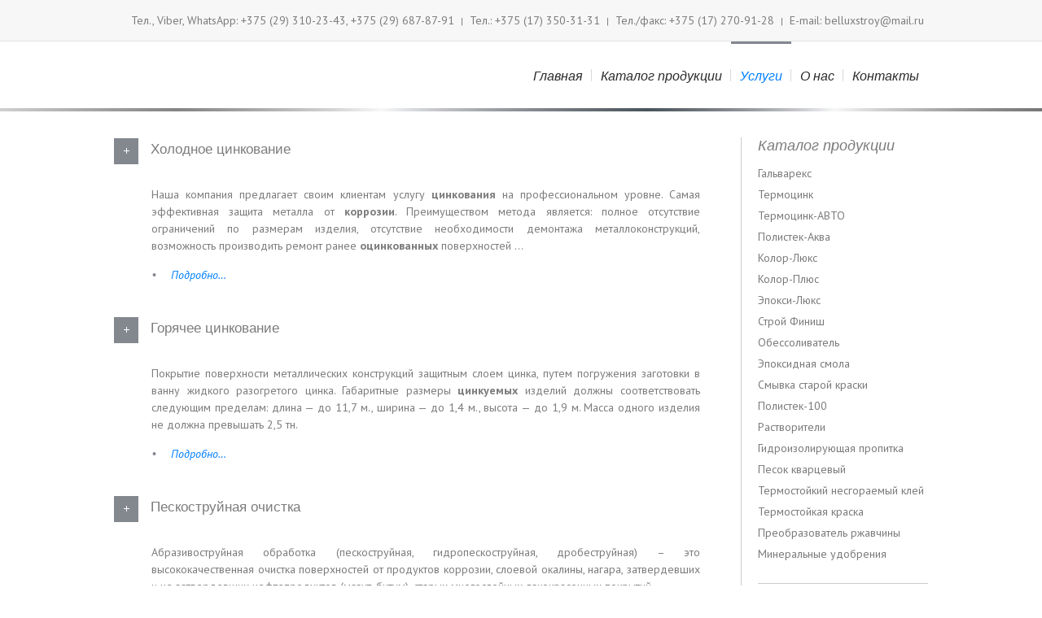

--- FILE ---
content_type: text/html; charset=UTF-8
request_url: https://www.bls.by/uslugi
body_size: 12372
content:
	﻿<!DOCTYPE html>
<html lang="ru-RU">
<head>
	<meta charset="UTF-8" />
	<meta http-equiv="X-UA-Compatible" content="IE=edge,chrome=1">
		<meta name=viewport content="width=device-width,initial-scale=1">
		<title>Цинкование |   Услуги</title>
		<link rel="profile" href="http://gmpg.org/xfn/11" />
	<link rel="pingback" href="https://www.bls.by/xmlrpc.php" />
	<link rel="shortcut icon" type="image/x-icon" href="http://www.bls.by/wp-content/themes/lounge/img/favicon.ico">
	<link rel='stylesheet' href='https://fonts.googleapis.com/css?family=Source+Sans+Pro:400,200,200italic,300,600,700,300italic,400italic,600italic,700italic|PT+Sans:400,400italic,700,700italic&subset=latin,latin-ext' type='text/css' />
<meta name='robots' content='max-image-preview:large' />
<link rel='dns-prefetch' href='//s.w.org' />
<link rel="alternate" type="application/rss+xml" title="Цинкование &raquo; Лента" href="https://www.bls.by/feed" />
<link rel="alternate" type="application/rss+xml" title="Цинкование &raquo; Лента комментариев" href="https://www.bls.by/comments/feed" />
<link rel="alternate" type="application/rss+xml" title="Цинкование &raquo; Лента комментариев к &laquo;Услуги&raquo;" href="https://www.bls.by/uslugi/feed" />
		<script type="text/javascript">
			window._wpemojiSettings = {"baseUrl":"https:\/\/s.w.org\/images\/core\/emoji\/13.0.1\/72x72\/","ext":".png","svgUrl":"https:\/\/s.w.org\/images\/core\/emoji\/13.0.1\/svg\/","svgExt":".svg","source":{"concatemoji":"https:\/\/www.bls.by\/wp-includes\/js\/wp-emoji-release.min.js?ver=5.7.14"}};
			!function(e,a,t){var n,r,o,i=a.createElement("canvas"),p=i.getContext&&i.getContext("2d");function s(e,t){var a=String.fromCharCode;p.clearRect(0,0,i.width,i.height),p.fillText(a.apply(this,e),0,0);e=i.toDataURL();return p.clearRect(0,0,i.width,i.height),p.fillText(a.apply(this,t),0,0),e===i.toDataURL()}function c(e){var t=a.createElement("script");t.src=e,t.defer=t.type="text/javascript",a.getElementsByTagName("head")[0].appendChild(t)}for(o=Array("flag","emoji"),t.supports={everything:!0,everythingExceptFlag:!0},r=0;r<o.length;r++)t.supports[o[r]]=function(e){if(!p||!p.fillText)return!1;switch(p.textBaseline="top",p.font="600 32px Arial",e){case"flag":return s([127987,65039,8205,9895,65039],[127987,65039,8203,9895,65039])?!1:!s([55356,56826,55356,56819],[55356,56826,8203,55356,56819])&&!s([55356,57332,56128,56423,56128,56418,56128,56421,56128,56430,56128,56423,56128,56447],[55356,57332,8203,56128,56423,8203,56128,56418,8203,56128,56421,8203,56128,56430,8203,56128,56423,8203,56128,56447]);case"emoji":return!s([55357,56424,8205,55356,57212],[55357,56424,8203,55356,57212])}return!1}(o[r]),t.supports.everything=t.supports.everything&&t.supports[o[r]],"flag"!==o[r]&&(t.supports.everythingExceptFlag=t.supports.everythingExceptFlag&&t.supports[o[r]]);t.supports.everythingExceptFlag=t.supports.everythingExceptFlag&&!t.supports.flag,t.DOMReady=!1,t.readyCallback=function(){t.DOMReady=!0},t.supports.everything||(n=function(){t.readyCallback()},a.addEventListener?(a.addEventListener("DOMContentLoaded",n,!1),e.addEventListener("load",n,!1)):(e.attachEvent("onload",n),a.attachEvent("onreadystatechange",function(){"complete"===a.readyState&&t.readyCallback()})),(n=t.source||{}).concatemoji?c(n.concatemoji):n.wpemoji&&n.twemoji&&(c(n.twemoji),c(n.wpemoji)))}(window,document,window._wpemojiSettings);
		</script>
		<style type="text/css">
img.wp-smiley,
img.emoji {
	display: inline !important;
	border: none !important;
	box-shadow: none !important;
	height: 1em !important;
	width: 1em !important;
	margin: 0 .07em !important;
	vertical-align: -0.1em !important;
	background: none !important;
	padding: 0 !important;
}
</style>
	<link rel='stylesheet' id='wp-block-library-css'  href='https://www.bls.by/wp-includes/css/dist/block-library/style.min.css?ver=5.7.14' type='text/css' media='all' />
<link rel='stylesheet' id='rs-plugin-settings-css'  href='https://www.bls.by/wp-content/plugins/revslider/rs-plugin/css/settings.css?ver=4.6.3' type='text/css' media='all' />
<link rel='stylesheet' id='childstyle-css'  href='https://www.bls.by/wp-content/themes/lounge-child/style.css?ver=5.7.14' type='text/css' media='all' />
<link rel='stylesheet' id='default_style-css'  href='https://www.bls.by/wp-content/themes/lounge/style.css?ver=5.7.14' type='text/css' media='all' />
<link rel='stylesheet' id='stylesheet-css'  href='https://www.bls.by/wp-content/themes/lounge/css/stylesheet.min.css?ver=5.7.14' type='text/css' media='all' />
<!--[if IE 8]>
<link rel='stylesheet' id='ie8-style-css'  href='https://www.bls.by/wp-content/themes/lounge/css/ie8.min.css?ver=5.7.14' type='text/css' media='all' />
<![endif]-->
<!--[if IE 9]>
<link rel='stylesheet' id='ie9-style-css'  href='https://www.bls.by/wp-content/themes/lounge/css/ie9.min.css?ver=5.7.14' type='text/css' media='all' />
<![endif]-->
<link rel='stylesheet' id='style_dynamic-css'  href='https://www.bls.by/wp-content/themes/lounge/css/style_dynamic.php?ver=5.7.14' type='text/css' media='all' />
<link rel='stylesheet' id='responsive-css'  href='https://www.bls.by/wp-content/themes/lounge/css/responsive.min.css?ver=5.7.14' type='text/css' media='all' />
<link rel='stylesheet' id='style_dynamic_responsive-css'  href='https://www.bls.by/wp-content/themes/lounge/css/style_dynamic_responsive.php?ver=5.7.14' type='text/css' media='all' />
<link rel='stylesheet' id='custom_css-css'  href='https://www.bls.by/wp-content/themes/lounge/css/custom_css.php?ver=5.7.14' type='text/css' media='all' />
<link rel='stylesheet' id='nextgen_widgets_style-css'  href='https://www.bls.by/wp-content/plugins/nextgen-gallery/products/photocrati_nextgen/modules/widget/static/widgets.css?ver=3.11' type='text/css' media='all' />
<link rel='stylesheet' id='nextgen_basic_thumbnails_style-css'  href='https://www.bls.by/wp-content/plugins/nextgen-gallery/products/photocrati_nextgen/modules/nextgen_basic_gallery/static/thumbnails/nextgen_basic_thumbnails.css?ver=3.11' type='text/css' media='all' />
<link rel='stylesheet' id='nextgen_basic_slideshow_style-css'  href='https://www.bls.by/wp-content/plugins/nextgen-gallery/products/photocrati_nextgen/modules/nextgen_basic_gallery/static/slideshow/ngg_basic_slideshow.css?ver=3.11' type='text/css' media='all' />
<script type='text/javascript' src='https://www.bls.by/wp-includes/js/jquery/jquery.min.js?ver=3.5.1' id='jquery-core-js'></script>
<script type='text/javascript' src='https://www.bls.by/wp-includes/js/jquery/jquery-migrate.min.js?ver=3.3.2' id='jquery-migrate-js'></script>
<script type='text/javascript' src='https://www.bls.by/wp-content/plugins/revslider/rs-plugin/js/jquery.themepunch.tools.min.js?ver=4.6.3' id='tp-tools-js'></script>
<script type='text/javascript' src='https://www.bls.by/wp-content/plugins/revslider/rs-plugin/js/jquery.themepunch.revolution.min.js?ver=4.6.3' id='revmin-js'></script>
<link rel="https://api.w.org/" href="https://www.bls.by/wp-json/" /><link rel="alternate" type="application/json" href="https://www.bls.by/wp-json/wp/v2/pages/11" /><link rel="EditURI" type="application/rsd+xml" title="RSD" href="https://www.bls.by/xmlrpc.php?rsd" />
<link rel="wlwmanifest" type="application/wlwmanifest+xml" href="https://www.bls.by/wp-includes/wlwmanifest.xml" /> 
<link rel="canonical" href="https://www.bls.by/uslugi" />
<link rel='shortlink' href='https://www.bls.by/?p=11' />
<link rel="alternate" type="application/json+oembed" href="https://www.bls.by/wp-json/oembed/1.0/embed?url=https%3A%2F%2Fwww.bls.by%2Fuslugi" />
<link rel="alternate" type="text/xml+oembed" href="https://www.bls.by/wp-json/oembed/1.0/embed?url=https%3A%2F%2Fwww.bls.by%2Fuslugi&#038;format=xml" />
						  <style type="text/css">
			@media screen {
			  .printfriendly {
				position: relative;
				  z-index: 1000;
				margin: 12px 12px 12px 12px;
			  }
			  .printfriendly a, .printfriendly a:link, .printfriendly a:visited, .printfriendly a:hover, .printfriendly a:active {
				font-weight: 600;
				cursor: pointer;
				text-decoration: none;
				border: none;
				-webkit-box-shadow: none;
				-moz-box-shadow: none;
				box-shadow: none;
				outline:none;
				font-size: 13px !important;
				color: #0080ff !important;
			  }
			  .printfriendly.pf-alignleft {float: left}.printfriendly.pf-alignright {float: right}.printfriendly.pf-aligncenter {display: flex;align-items: center;justify-content: center;}
			}

			@media print {
			  .printfriendly {display: none}
			}

			.pf-button.pf-button-excerpt {
				display: none;
			}

		  </style>
						<script type="text/javascript">
			jQuery(document).ready(function() {
				// CUSTOM AJAX CONTENT LOADING FUNCTION
				var ajaxRevslider = function(obj) {
				
					// obj.type : Post Type
					// obj.id : ID of Content to Load
					// obj.aspectratio : The Aspect Ratio of the Container / Media
					// obj.selector : The Container Selector where the Content of Ajax will be injected. It is done via the Essential Grid on Return of Content
					
					var content = "<h2>THIS IS SOME TITLE</h2><br/>";

					content += "Type:"+obj.type+"</br>";
					content += "ID:"+obj.id+"</br>";        
					content += "Aspect Ratio:"+obj.aspectratio+"</br>";  
					
					data = {};
					
					data.action = 'revslider_ajax_call_front';
					data.client_action = 'get_slider_html';
					data.token = '4563ba16d5';
					data.type = obj.type;
					data.id = obj.id;
					data.aspectratio = obj.aspectratio;
					
					// SYNC AJAX REQUEST
					jQuery.ajax({
						type:"post",
						url:"https://www.bls.by/wp-admin/admin-ajax.php",
						dataType: 'json',
						data:data,
						async:false,
						success: function(ret, textStatus, XMLHttpRequest) {
							if(ret.success == true)
								content = ret.data;								
						},
						error: function(e) {
							console.log(e);
						}
					});
					
					 // FIRST RETURN THE CONTENT WHEN IT IS LOADED !!
					 return content;						 
				};
				
				// CUSTOM AJAX FUNCTION TO REMOVE THE SLIDER
				var ajaxRemoveRevslider = function(obj) {
					return jQuery(obj.selector+" .rev_slider").revkill();
				}

				// EXTEND THE AJAX CONTENT LOADING TYPES WITH TYPE AND FUNCTION
				var extendessential = setInterval(function() {
					if (jQuery.fn.tpessential != undefined) {
						clearInterval(extendessential);
						if(typeof(jQuery.fn.tpessential.defaults) !== 'undefined')
							jQuery.fn.tpessential.defaults.ajaxTypes.push({type:"revslider",func:ajaxRevslider,killfunc:ajaxRemoveRevslider,openAnimationSpeed:0.3});   
							// type:  Name of the Post to load via Ajax into the Essential Grid Ajax Container
							// func: the Function Name which is Called once the Item with the Post Type has been clicked
							// killfunc: function to kill in case the Ajax Window going to be removed (before Remove function !
							// openAnimationSpeed: how quick the Ajax Content window should be animated (default is 0.3)
					}
				},30);
			});
		</script>
		</head>

<body class="page-template-default page page-id-11 page-parent ">
		<!-- Google Analytics start -->
			<script>
			var _gaq = _gaq || [];
			_gaq.push(['_setAccount', 'UA-45961729-1']);
			_gaq.push(['_trackPageview']);

			(function() {
				var ga = document.createElement('script'); ga.type = 'text/javascript'; ga.async = true;
				ga.src = ('https:' == document.location.protocol ? 'https://ssl' : 'http://www') + '.google-analytics.com/ga.js';
				var s = document.getElementsByTagName('script')[0]; s.parentNode.insertBefore(ga, s);
			})();
		</script>
		<!-- Google Analytics end -->
<div class="wrapper">
<header class="header_top_fixed ">
	
	 
	<div class="header_top_outer">
		<div class="header_top_middle">
			<div class="header_top_inner">
				<div class="header_top_left">
									</div>
				<div class="header_top_right">
								<div class="textwidget"><span style="font-size:14px; margin-right:5px">Тел., Viber, WhatsApp: +375 (29) 310-23-43, +375 (29) 687-87-91</span> | <span style="font-size:14px; margin-left:5px; margin-right:5px">Тел.: +375 (17) 350-31-31</span> | <span style="font-size:14px; margin-left:5px; margin-right:5px">Тел./факс: +375 (17) 270-91-28</span> | <span style="font-size:14px; margin-left:5px; margin-right:5px">E-mail: belluxstroy@mail.ru</span></div>
						</div>
			</div>
		</div>
	</div>
		<div class="header_inner">
		<div class="container">
			<div class="container_inner clearfix">
				                <div class="logo"><a href="https://www.bls.by/">БелЛюксСтрой<br/><span style"padding-top:10px">Антикоррозийные покрытия. Оцинковка.</span></a></div>
								<nav class="main_nav main_menu separator_regular drop_down3">
				<ul id="menu-%d0%b3%d0%bb%d0%b0%d0%b2%d0%bd%d0%be%d0%b5-%d0%bc%d0%b5%d0%bd%d1%8e" class=""><li id="nav-menu-item-2454" class="menu-item menu-item-type-post_type menu-item-object-page menu-item-home "><a href="https://www.bls.by/" class=" no_sub">Главная</a></li>
<li id="nav-menu-item-1542" class="menu-item menu-item-type-post_type menu-item-object-page menu-item-has-children "><a href="https://www.bls.by/%d0%ba%d0%b0%d1%82%d0%b0%d0%bb%d0%be%d0%b3-%d0%bf%d1%80%d0%be%d0%b4%d1%83%d0%ba%d1%86%d0%b8%d0%b8" class=" no_sub">Каталог продукции</a>
<div class="second"><div class="inner"><div class="inner2"><div class="inner2a"><div class="mc">
<a href="https://www.bls.by/%d0%ba%d0%b0%d1%82%d0%b0%d0%bb%d0%be%d0%b3-%d0%bf%d1%80%d0%be%d0%b4%d1%83%d0%ba%d1%86%d0%b8%d0%b8/%d0%b3%d0%b0%d0%bb%d1%8c%d0%b2%d0%b0%d1%80%d0%b5%d0%ba%d1%81" class=" have_sub">Гальварекс</a><hr/>
</div><div class="mc"><a href="https://www.bls.by/%d0%ba%d0%b0%d1%82%d0%b0%d0%bb%d0%be%d0%b3-%d0%bf%d1%80%d0%be%d0%b4%d1%83%d0%ba%d1%86%d0%b8%d0%b8/%d1%82%d0%b5%d1%80%d0%bc%d0%be%d1%86%d0%b8%d0%bd%d0%ba" class=" have_sub">Термоцинк</a><hr/>
</div><div class="mc"><a href="https://www.bls.by/%d0%ba%d0%b0%d1%82%d0%b0%d0%bb%d0%be%d0%b3-%d0%bf%d1%80%d0%be%d0%b4%d1%83%d0%ba%d1%86%d0%b8%d0%b8/%d0%b0%d0%bd%d1%82%d0%b8%d0%ba%d0%be%d1%80%d1%80%d0%be%d0%b7%d0%b8%d0%be%d0%bd%d1%8b%d0%b9-%d1%81%d0%be%d1%81%d1%82%d0%b0%d0%b2" class=" have_sub">Термоцинк-АВТО</a><hr/>
</div><div class="mc"><a href="https://www.bls.by/%d0%ba%d0%b0%d1%82%d0%b0%d0%bb%d0%be%d0%b3-%d0%bf%d1%80%d0%be%d0%b4%d1%83%d0%ba%d1%86%d0%b8%d0%b8/%d1%82%d0%b5%d1%80%d0%bc%d0%be%d1%81%d1%82%d0%be%d0%b9%d0%ba%d0%b8%d0%b9-%d0%bd%d0%b5%d1%81%d0%b3%d0%be%d1%80%d0%b0%d0%b5%d0%bc%d1%8b%d0%b9-%d0%ba%d0%bb%d0%b5%d0%b9" class=" have_sub">Термостойкий<br/> несгораемый клей</a><hr/>
</div></div><div class="inner2a"><div class="mc"><a href="https://www.bls.by/%d0%ba%d0%b0%d1%82%d0%b0%d0%bb%d0%be%d0%b3-%d0%bf%d1%80%d0%be%d0%b4%d1%83%d0%ba%d1%86%d0%b8%d0%b8/%d0%bf%d0%be%d0%bb%d0%b8%d1%81%d1%82%d0%b5%d0%ba-%d0%b0%d0%ba%d0%b2%d0%b0" class=" have_sub">Полистек-Аква</a><hr/>
</div><div class="mc"><a href="https://www.bls.by/%d0%ba%d0%b0%d1%82%d0%b0%d0%bb%d0%be%d0%b3-%d0%bf%d1%80%d0%be%d0%b4%d1%83%d0%ba%d1%86%d0%b8%d0%b8/%d0%bf%d1%80%d0%b5%d0%be%d0%b1%d1%80%d0%b0%d0%b7%d0%be%d0%b2%d0%b0%d1%82%d0%b5%d0%bb%d1%8c-%d1%80%d0%b6%d0%b0%d0%b2%d1%87%d0%b8%d0%bd%d1%8b" class=" have_sub">Преобразователь<br/> ржавчины</a><hr/>
</div><div class="mc"><a href="https://www.bls.by/%d0%ba%d0%b0%d1%82%d0%b0%d0%bb%d0%be%d0%b3-%d0%bf%d1%80%d0%be%d0%b4%d1%83%d0%ba%d1%86%d0%b8%d0%b8/%d0%ba%d0%be%d0%bb%d0%be%d1%80-%d0%bb%d1%8e%d0%ba%d1%81" class=" have_sub">Колор-Люкс</a><hr/>
</div><div class="mc"><a href="https://www.bls.by/%d0%ba%d0%b0%d1%82%d0%b0%d0%bb%d0%be%d0%b3-%d0%bf%d1%80%d0%be%d0%b4%d1%83%d0%ba%d1%86%d0%b8%d0%b8/%d0%ba%d0%be%d0%bb%d0%be%d1%80-%d0%bf%d0%bb%d1%8e%d1%81" class=" have_sub">Колор-Плюс</a><hr/>
</div></div><div class="inner2a"><div class="mc"><a href="https://www.bls.by/%d0%ba%d0%b0%d1%82%d0%b0%d0%bb%d0%be%d0%b3-%d0%bf%d1%80%d0%be%d0%b4%d1%83%d0%ba%d1%86%d0%b8%d0%b8/%d1%8d%d0%bf%d0%be%d0%ba%d1%81%d0%b8-%d0%bb%d1%8e%d0%ba%d1%81" class=" have_sub">Эпокси-Люкс</a><hr/>
</div><div class="mc"><a href="https://www.bls.by/%d0%ba%d0%b0%d1%82%d0%b0%d0%bb%d0%be%d0%b3-%d0%bf%d1%80%d0%be%d0%b4%d1%83%d0%ba%d1%86%d0%b8%d0%b8/%d1%81%d1%82%d1%80%d0%be%d0%b9-%d1%84%d0%b8%d0%bd%d0%b8%d1%88" class=" have_sub">Строй Финиш</a><hr/>
</div><div class="mc"><a href="https://www.bls.by/%d0%ba%d0%b0%d1%82%d0%b0%d0%bb%d0%be%d0%b3-%d0%bf%d1%80%d0%be%d0%b4%d1%83%d0%ba%d1%86%d0%b8%d0%b8/%d0%b7%d0%b0%d1%89%d0%b8%d1%82%d0%b0-%d0%b1%d0%b5%d1%82%d0%be%d0%bd%d0%b0/%d0%b3%d0%b8%d0%b4%d1%80%d0%be%d0%b8%d0%b7%d0%be%d0%bb%d0%b8%d1%80%d1%83%d1%8e%d1%89%d0%b0%d1%8f-%d0%bf%d1%80%d0%be%d0%bf%d0%b8%d1%82%d0%ba%d0%b0" class=" have_sub">Гидроизолирующая<br/> пропитка</a><hr/>
</div><div class="mc"><a href="https://www.bls.by/%d0%ba%d0%b0%d1%82%d0%b0%d0%bb%d0%be%d0%b3-%d0%bf%d1%80%d0%be%d0%b4%d1%83%d0%ba%d1%86%d0%b8%d0%b8/%d0%be%d0%b1%d0%b5%d1%81%d1%81%d0%be%d0%bb%d0%b8%d0%b2%d0%b0%d1%82%d0%b5%d0%bb%d1%8c" class=" have_sub">Обессоливатель</a><hr/>
</div></div><div class="inner2a"><div class="mc"><a href="https://www.bls.by/%d0%ba%d0%b0%d1%82%d0%b0%d0%bb%d0%be%d0%b3-%d0%bf%d1%80%d0%be%d0%b4%d1%83%d0%ba%d1%86%d0%b8%d0%b8/%d1%8d%d0%bf%d0%be%d0%ba%d1%81%d0%b8%d0%b4%d0%bd%d0%b0%d1%8f-%d1%81%d0%bc%d0%be%d0%bb%d0%b0" class=" have_sub">Эпоксидная смола</a><hr/>
</div><div class="mc"><a href="https://www.bls.by/%d0%ba%d0%b0%d1%82%d0%b0%d0%bb%d0%be%d0%b3-%d0%bf%d1%80%d0%be%d0%b4%d1%83%d0%ba%d1%86%d0%b8%d0%b8/%d1%80%d0%b0%d1%81%d1%82%d0%b2%d0%be%d1%80%d0%b8%d1%82%d0%b5%d0%bb%d0%b8" class=" have_sub">Растворители</a><hr/>
</div><div class="mc"><a href="https://www.bls.by/%d0%ba%d0%b0%d1%82%d0%b0%d0%bb%d0%be%d0%b3-%d0%bf%d1%80%d0%be%d0%b4%d1%83%d0%ba%d1%86%d0%b8%d0%b8/%d0%b7%d0%b0%d1%89%d0%b8%d1%82%d0%b0-%d0%b1%d0%b5%d1%82%d0%be%d0%bd%d0%b0/%d0%bf%d0%be%d0%bb%d0%b8%d1%81%d1%82%d0%b5%d0%ba" class=" have_sub">Полистек-100</a><hr/>
</div><div class="mc"><a href="https://www.bls.by/%d0%ba%d0%b0%d1%82%d0%b0%d0%bb%d0%be%d0%b3-%d0%bf%d1%80%d0%be%d0%b4%d1%83%d0%ba%d1%86%d0%b8%d0%b8/%d1%81%d0%bc%d1%8b%d0%b2%d0%ba%d0%b0-%d1%81%d1%82%d0%b0%d1%80%d0%be%d0%b9-%d0%ba%d1%80%d0%b0%d1%81%d0%ba%d0%b8" class=" have_sub">Смывка старой<br/> краски</a><hr/>
</div></div><div class="inner2a"><div class="mc"><a href="https://www.bls.by/%d0%ba%d0%b0%d1%82%d0%b0%d0%bb%d0%be%d0%b3-%d0%bf%d1%80%d0%be%d0%b4%d1%83%d0%ba%d1%86%d0%b8%d0%b8/udobrenija" class=" have_sub">Минеральные<br/> удобрения</a><hr/>
</div><div class="mc"><a href="https://www.bls.by/%d0%bf%d0%b5%d1%81%d0%be%d0%ba-%d0%ba%d0%b2%d0%b0%d1%80%d1%86%d0%b5%d0%b2%d1%8b%d0%b9" class=" have_sub">Песок кварцевый</a><hr/>
</div><div class="mc"><a href="https://www.bls.by/%d0%ba%d0%b0%d1%82%d0%b0%d0%bb%d0%be%d0%b3-%d0%bf%d1%80%d0%be%d0%b4%d1%83%d0%ba%d1%86%d0%b8%d0%b8/termkraska" class=" have_sub">Термостойкая краска</a><hr/>
</div></div></div></div></div>
</li>
<li id="nav-menu-item-1565" class="menu-item menu-item-type-post_type menu-item-object-page current-menu-item page_item page-item-11 current_page_item menu-item-has-children active"><a href="https://www.bls.by/uslugi" class=" current  no_sub">Услуги</a>
<div class="second"><div class="inner"><div class="inner2"><div class="inner2a"><div class="mc">
<a href="https://www.bls.by/uslugi/%d1%86%d0%b8%d0%bd%d0%ba%d0%be%d0%b2%d0%b0%d0%bd%d0%b8%d0%b5" class=" have_sub">Холодное цинкование</a><hr/>
</div><div class="mc"><a href="https://www.bls.by/uslugi/%d0%b3%d0%be%d1%80%d1%8f%d1%87%d0%b5%d0%b5-%d1%86%d0%b8%d0%bd%d0%ba%d0%be%d0%b2%d0%b0%d0%bd%d0%b8%d0%b5" class=" have_sub">Горячее цинкование</a><hr/>
</div><div class="mc"><a href="https://www.bls.by/uslugi/%d1%82%d0%b5%d1%80%d0%bc%d0%be%d0%b4%d0%b8%d1%84%d1%84%d1%83%d0%b7%d0%b8%d0%be%d0%bd%d0%bd%d0%be%d0%b5-%d1%86%d0%b8%d0%bd%d0%ba%d0%be%d0%b2%d0%b0%d0%bd%d0%b8%d0%b5" class=" have_sub">Термодиффузионное<br/> цинкование</a><hr/>
</div><div class="mc"><a href="https://www.bls.by/uslugi/%d0%b3%d0%b0%d0%bb%d1%8c%d0%b2%d0%b0%d0%bd%d0%b8%d0%ba%d0%b0" class=" have_sub">Гальваника</a><hr/>
</div></div><div class="inner2a"><div class="mc"><a href="https://www.bls.by/uslugi/metaliz" class=" have_sub">Металлизация</a><hr/>
</div><div class="mc"><a href="https://www.bls.by/%d1%8d%d0%bb%d0%b5%d0%ba%d1%82%d1%80%d0%be%d0%b4%d1%83%d0%b3%d0%be%d0%b2%d0%be%d0%b5-%d1%86%d0%b8%d0%bd%d0%ba%d0%be%d0%b2%d0%b0%d0%bd%d0%b8%d0%b5" class=" have_sub">Электродуговое<br/> цинкование</a><hr/>
</div><div class="mc"><a href="https://www.bls.by/uslugi/%d1%83%d0%b4%d0%b0%d0%bb%d0%b5%d0%bd%d0%b8%d0%b5-%d0%ba%d1%80%d0%b0%d1%81%d0%ba%d0%b8" class=" have_sub">Удаление краски</a><hr/>
</div><div class="mc"><a href="https://www.bls.by/uslugi/%d0%b8%d0%b7%d0%b3%d0%be%d1%82%d0%be%d0%b2%d0%bb%d0%b5%d0%bd%d0%b8%d0%b5-%d0%bc%d0%b5%d1%82%d0%b0%d0%bb%d0%bb%d0%be%d0%ba%d0%be%d0%bd%d1%81%d1%82%d1%80%d1%83%d0%ba%d1%86%d0%b8%d0%b9" class=" have_sub">Изготовление<br/> металлоконструкций</a><hr/>
</div></div><div class="inner2a"><div class="mc"><a href="https://www.bls.by/uslugi/%d0%bf%d0%b5%d1%81%d0%ba%d0%be%d1%81%d1%82%d1%80%d1%83%d0%b9%d0%bd%d0%b0%d1%8f-%d0%be%d1%87%d0%b8%d1%81%d1%82%d0%ba%d0%b0" class=" have_sub">Пескоструйная<br/> очистка</a><hr/>
</div><div class="mc"><a href="https://www.bls.by/uslugi/rop" class=" have_sub">Ремонт оцинкованных<br> покрытий</a><hr/>
</div><div class="mc"><a href="https://www.bls.by/uslugi/poroshkovaja_okraska" class=" have_sub">Порошковая (полимерная) окраска металла</a><hr/>
</div></div></div></div></div>
</li>
<li id="nav-menu-item-2181" class="menu-item menu-item-type-post_type menu-item-object-page menu-item-has-children "><a href="https://www.bls.by/%d0%b1%d0%b5%d0%bb%d0%bb%d1%8e%d0%ba%d1%81%d1%81%d1%82%d1%80%d0%be%d0%b9" class=" no_sub">О нас</a>
<div class="second"><div class="inner"><div class="inner2"><div class="inner2a"><div class="mc">
<a href="https://www.bls.by/%d0%be-%d0%ba%d0%be%d0%bc%d0%bf%d0%b0%d0%bd%d0%b8%d0%b8" class=" have_sub">О компании</a><hr/>
</div><div class="mc"><a href="https://www.bls.by/%d0%be%d0%b1%d1%8c%d0%b5%d0%ba%d1%82%d1%8b" class=" have_sub">Примеры наших работ</a><hr/>
</div><div class="mc"><a href="https://www.bls.by/%d0%b0%d0%bd%d0%ba%d0%b5%d1%82%d0%b0" class=" have_sub">Анкета на услугу</a><hr/>
</div><div class="mc"><a href="https://www.bls.by/%d1%80%d0%b5%d0%ba%d0%b2%d0%b8%d0%b7%d0%b8%d1%82%d1%8b" class=" have_sub">Реквизиты</a><hr/>
</div></div></div></div></div>
</li>
<li id="nav-menu-item-1583" class="menu-item menu-item-type-post_type menu-item-object-page "><a href="https://www.bls.by/kontakty" class=" no_sub">Контакты</a></li>
</ul>				
				</nav>
				<nav class="selectnav"></nav>
			</div>
		</div>
	</div>
	<div class="separator_holder"></div>
</header>
	<div class="content">
								<div class="content_inner  ">
				
								<div class="title has_background">	
				<div class="container">
					<div class="container_inner clearfix">						<h1>Услуги </h1>
					<div class="breadcrumbs"><a href="https://www.bls.by">Home</a><span class="delimiter">&gt;</span><span class="current">Услуги</span></div>					</div>
				</div>
			</div>
				
					<a id='back_to_top' href='#'>
				<span class='back_to_top_inner'>
					<span>&nbsp;</span>
				</span>
			</a>
				
				<div class="container">
			<div class="container_inner clearfix">
					
				
					
					<div class="two_columns_75_25 clearfix">
						<div class="column1">
																	<div class="column_inner">
							
							<div class="pf-content"><div class='accordion accordion2'>
<h3><span><span class='control-pm'></span></span>Холодное цинкование</h3><div class='accordion_content'><div class='accordion_content_inner'>
<p>Наша компания предлагает своим клиентам услугу <strong>цинкования</strong> на профессиональном уровне. Самая эффективная защита металла от <strong>коррозии</strong>. Преимуществом метода является:&nbsp;полное отсутствие ограничений по размерам изделия, отсутствие необходимости демонтажа металлоконструкций, возможность производить ремонт ранее <strong>оцинкованных</strong> поверхностей &#8230;</p>
<div class='list circle'>
<ul>
<li>&nbsp;<a href="http://www.bls.by/?page_id=447">Подробно&#8230;</a></li>
</ul>
</div>
</div></div>
<h3><span><span class='control-pm'></span></span>Горячее цинкование</h3><div class='accordion_content'><div class='accordion_content_inner'>
<p>Покрытие поверхности металлических конструкций защитным слоем цинка, путем погружения заготовки в ванну жидкого разогретого цинка. Габаритные размеры <strong>цинкуемых</strong> изделий должны соответствовать следующим пределам: длина — до 11,7 м., ширина — до 1,4 м., высота — до 1,9 м. Масса одного изделия не должна превышать 2,5 тн.</p>
<div class='list circle'>
<ul>
<li>&nbsp;<a href="http://www.bls.by/?page_id=845">Подробно&#8230;</a></li>
</ul>
</div>
</div></div>
<h3><span><span class='control-pm'></span></span>Пескоструйная очистка</h3><div class='accordion_content'><div class='accordion_content_inner'>
<p>Абразивоструйная обработка (пескоструйная, гидропескоструйная, дробеструйная) – это высококачественная очистка поверхностей от продуктов коррозии, слоевой окалины, нагара, затвердевших и не затвердевших нефтепродуктов (мазут, битум), старых многослойных лакокрасочных покрытий.</p>
<div class='list circle'>
<ul>
<li>&nbsp;<a href="http://www.bls.by/?page_id=443">Подробно&#8230;</a></li>
</ul>
</div>
</div></div>
<h3><span><span class='control-pm'></span></span>Удаление краски</h3><div class='accordion_content'><div class='accordion_content_inner'>
<p>Разрушение любых многослойных лакокрасочных покрытий,без повреждения основания.</p>
<div class='list circle'>
<ul>
<li>&nbsp;<a href="http://www.bls.by/?page_id=445">Подробно&#8230;</a></li>
</ul>
</div>
</div></div>
<h3><span><span class='control-pm'></span></span>Термодиффузионное цинкование</h3><div class='accordion_content'><div class='accordion_content_inner'>
<p>Сущность метода состоит в образовании на поверхности железа <strong>цинкового</strong> покрытия за счет перехода атомов цинка при температурах выше 260°С в паровую фазу и проникновения в железную подложку. Область применения: <strong>цинкование</strong> метизов, <strong>цинкование</strong> труб, деталей трубопроводной арматуры, <strong>цинкование</strong> арматуры линий электропередач, элементов железнодорожных путей и контактной сети, т.д.</p>
<div class='list circle'>
<ul>
<li>&nbsp;<a href="http://www.bls.by/?page_id=1345">Подробно&#8230;</a></li>
</ul>
</div>
</div></div>
<h3><span><span class='control-pm'></span></span>Гальваника</h3><div class='accordion_content'><div class='accordion_content_inner'>
<p>Услуги в области нанесения гальванических покрытий – <strong>оцинковка</strong> металлоизделий. Толщина покрытия (8-10) мкм. Возможна до 60 мкм.</p>
<div class='list circle'>
<ul>
<li>&nbsp;<a href="http://www.bls.by/?page_id=775">Подробно&#8230;</a></li>
</ul>
</div>
</div></div>
<h3><span><span class='control-pm'></span></span>Изготовление металлоконструкций</h3><div class='accordion_content'><div class='accordion_content_inner'>
<p>Изготовление металлоконструкций по чертежу заказчика. Нанесение долговременных защитных покрытий, в том числе эксплуатирующиеся в агрессивных средах. Изготовление металлоконструкций ведется на собственном заводе оснащенном самым эффективным производственным оборудованием. Возможность выпускать, сварную балку со стенкой от 200 мм до 1500 мм и длиной до 15 метров.</p>
<div class='list circle'>
<ul>
<li>&nbsp;<a href="http://www.bls.by/?page_id=883">Подробно&#8230;</a></li>
</ul>
</div>
</div></div>
<h3><span><span class='control-pm'></span></span>Порошковая (полимерная) окраска металла</h3><div class='accordion_content'><div class='accordion_content_inner'>
<p>Наши защитные <strong>антикоррозионные</strong> полимерные краски обеспечивают:<br />
— высокую <strong>антикоррозионную</strong> защиту металла и высокое качество покрытий;<br />
— сохранность прочностных свойств при экспозиции в агрессивных средах;<br />
— высокую адгезию, снижающую риски осмотического отслоения покрытий;<br />
— низкую проницаемость агрессивных реагентов в материал покрытий;<br />
— возможность применения красок без предварительного грунтования.</p>
<div class='list circle'>
<ul>
<li><a href="http://www.bls.by/uslugi/poroshkovaja_okraska">Подробно&#8230;</a></li>
</ul>
</div>
</div></div>
<h3><span><span class='control-pm'></span></span>Металлизация</h3><div class='accordion_content'><div class='accordion_content_inner'>
<p>Металлизационные покрытия наносят путем распыления струей воздуха или горячего газа расплавленных частиц цинка. В зависимости от способа напыления используют цинковую проволоку (пруток)  или порошок цинка.</p>
<div class='list circle'>
<ul>
<li><a href="http://www.bls.by/uslugi/metaliz">Подробно&#8230;</a></li>
</ul>
</div>
</div></div>
<h3><span><span class='control-pm'></span></span>Ремонт оцинкованных покрытий</h3><div class='accordion_content'><div class='accordion_content_inner'>
<p>Наша технология позволяет в кратчайшие сроки, с минимальными затратами, без демонтажа конструкции (изделия) выполнить качественные ремонтные работы&#8230;</p>
<div class='list circle'>
<ul>
<li><a href="http://www.bls.by/uslugi/rop">Подробно&#8230;</a></li>
</ul>
</div>
</div></div>
</div>
<div class="printfriendly pf-button pf-button-content pf-alignright"><a href="#" rel="nofollow" onclick="window.print(); return false;" title="Printer Friendly, PDF & Email"><img src="https://cdn.printfriendly.com/icons/printfriendly-icon-md.png" alt="Print Friendly, PDF & Email" style="display:inline; vertical-align:text-bottom; margin: 0 6px 0 0; padding:0; border:none; -webkit-box-shadow:none; -moz-box-shadow:none; box-shadow:none;" />Распечатать или сохранить в PDF</a></div></div>	
							</div>
														
								
						</div>
						<div class="column2">
	<div class="column_inner">
		<aside>
							
			<div id="nav_menu-3" class="widget widget_nav_menu posts_holder"><h5>Каталог продукции</h5><div class="menu-product-container"><ul id="menu-product" class="menu"><li id="menu-item-2214" class="menu-item menu-item-type-post_type menu-item-object-page menu-item-2214"><a href="https://www.bls.by/%d0%ba%d0%b0%d1%82%d0%b0%d0%bb%d0%be%d0%b3-%d0%bf%d1%80%d0%be%d0%b4%d1%83%d0%ba%d1%86%d0%b8%d0%b8/%d0%b3%d0%b0%d0%bb%d1%8c%d0%b2%d0%b0%d1%80%d0%b5%d0%ba%d1%81">Гальварекс</a></li>
<li id="menu-item-2212" class="menu-item menu-item-type-post_type menu-item-object-page menu-item-2212"><a href="https://www.bls.by/%d0%ba%d0%b0%d1%82%d0%b0%d0%bb%d0%be%d0%b3-%d0%bf%d1%80%d0%be%d0%b4%d1%83%d0%ba%d1%86%d0%b8%d0%b8/%d1%82%d0%b5%d1%80%d0%bc%d0%be%d1%86%d0%b8%d0%bd%d0%ba">Термоцинк</a></li>
<li id="menu-item-3198" class="menu-item menu-item-type-post_type menu-item-object-page menu-item-3198"><a href="https://www.bls.by/%d0%ba%d0%b0%d1%82%d0%b0%d0%bb%d0%be%d0%b3-%d0%bf%d1%80%d0%be%d0%b4%d1%83%d0%ba%d1%86%d0%b8%d0%b8/%d0%b0%d0%bd%d1%82%d0%b8%d0%ba%d0%be%d1%80%d1%80%d0%be%d0%b7%d0%b8%d0%be%d0%bd%d1%8b%d0%b9-%d1%81%d0%be%d1%81%d1%82%d0%b0%d0%b2">Термоцинк-АВТО</a></li>
<li id="menu-item-2213" class="menu-item menu-item-type-post_type menu-item-object-page menu-item-2213"><a href="https://www.bls.by/%d0%ba%d0%b0%d1%82%d0%b0%d0%bb%d0%be%d0%b3-%d0%bf%d1%80%d0%be%d0%b4%d1%83%d0%ba%d1%86%d0%b8%d0%b8/%d0%bf%d0%be%d0%bb%d0%b8%d1%81%d1%82%d0%b5%d0%ba-%d0%b0%d0%ba%d0%b2%d0%b0">Полистек-Аква</a></li>
<li id="menu-item-2215" class="menu-item menu-item-type-post_type menu-item-object-page menu-item-2215"><a href="https://www.bls.by/%d0%ba%d0%b0%d1%82%d0%b0%d0%bb%d0%be%d0%b3-%d0%bf%d1%80%d0%be%d0%b4%d1%83%d0%ba%d1%86%d0%b8%d0%b8/%d0%ba%d0%be%d0%bb%d0%be%d1%80-%d0%bb%d1%8e%d0%ba%d1%81">Колор-Люкс</a></li>
<li id="menu-item-2216" class="menu-item menu-item-type-post_type menu-item-object-page menu-item-2216"><a href="https://www.bls.by/%d0%ba%d0%b0%d1%82%d0%b0%d0%bb%d0%be%d0%b3-%d0%bf%d1%80%d0%be%d0%b4%d1%83%d0%ba%d1%86%d0%b8%d0%b8/%d0%ba%d0%be%d0%bb%d0%be%d1%80-%d0%bf%d0%bb%d1%8e%d1%81">Колор-Плюс</a></li>
<li id="menu-item-2217" class="menu-item menu-item-type-post_type menu-item-object-page menu-item-2217"><a href="https://www.bls.by/%d0%ba%d0%b0%d1%82%d0%b0%d0%bb%d0%be%d0%b3-%d0%bf%d1%80%d0%be%d0%b4%d1%83%d0%ba%d1%86%d0%b8%d0%b8/%d1%8d%d0%bf%d0%be%d0%ba%d1%81%d0%b8-%d0%bb%d1%8e%d0%ba%d1%81">Эпокси-Люкс</a></li>
<li id="menu-item-2218" class="menu-item menu-item-type-post_type menu-item-object-page menu-item-2218"><a href="https://www.bls.by/%d0%ba%d0%b0%d1%82%d0%b0%d0%bb%d0%be%d0%b3-%d0%bf%d1%80%d0%be%d0%b4%d1%83%d0%ba%d1%86%d0%b8%d0%b8/%d1%81%d1%82%d1%80%d0%be%d0%b9-%d1%84%d0%b8%d0%bd%d0%b8%d1%88">Строй Финиш</a></li>
<li id="menu-item-2221" class="menu-item menu-item-type-post_type menu-item-object-page menu-item-2221"><a href="https://www.bls.by/%d0%ba%d0%b0%d1%82%d0%b0%d0%bb%d0%be%d0%b3-%d0%bf%d1%80%d0%be%d0%b4%d1%83%d0%ba%d1%86%d0%b8%d0%b8/%d0%be%d0%b1%d0%b5%d1%81%d1%81%d0%be%d0%bb%d0%b8%d0%b2%d0%b0%d1%82%d0%b5%d0%bb%d1%8c">Обессоливатель</a></li>
<li id="menu-item-2223" class="menu-item menu-item-type-post_type menu-item-object-page menu-item-2223"><a href="https://www.bls.by/%d0%ba%d0%b0%d1%82%d0%b0%d0%bb%d0%be%d0%b3-%d0%bf%d1%80%d0%be%d0%b4%d1%83%d0%ba%d1%86%d0%b8%d0%b8/%d1%8d%d0%bf%d0%be%d0%ba%d1%81%d0%b8%d0%b4%d0%bd%d0%b0%d1%8f-%d1%81%d0%bc%d0%be%d0%bb%d0%b0">Эпоксидная смола</a></li>
<li id="menu-item-2652" class="menu-item menu-item-type-post_type menu-item-object-page menu-item-2652"><a href="https://www.bls.by/%d0%ba%d0%b0%d1%82%d0%b0%d0%bb%d0%be%d0%b3-%d0%bf%d1%80%d0%be%d0%b4%d1%83%d0%ba%d1%86%d0%b8%d0%b8/%d1%81%d0%bc%d1%8b%d0%b2%d0%ba%d0%b0-%d1%81%d1%82%d0%b0%d1%80%d0%be%d0%b9-%d0%ba%d1%80%d0%b0%d1%81%d0%ba%d0%b8">Смывка старой краски</a></li>
<li id="menu-item-2653" class="menu-item menu-item-type-post_type menu-item-object-page menu-item-2653"><a href="https://www.bls.by/%d0%ba%d0%b0%d1%82%d0%b0%d0%bb%d0%be%d0%b3-%d0%bf%d1%80%d0%be%d0%b4%d1%83%d0%ba%d1%86%d0%b8%d0%b8/%d0%b7%d0%b0%d1%89%d0%b8%d1%82%d0%b0-%d0%b1%d0%b5%d1%82%d0%be%d0%bd%d0%b0/%d0%bf%d0%be%d0%bb%d0%b8%d1%81%d1%82%d0%b5%d0%ba">Полистек-100</a></li>
<li id="menu-item-2222" class="menu-item menu-item-type-post_type menu-item-object-page menu-item-2222"><a href="https://www.bls.by/%d0%ba%d0%b0%d1%82%d0%b0%d0%bb%d0%be%d0%b3-%d0%bf%d1%80%d0%be%d0%b4%d1%83%d0%ba%d1%86%d0%b8%d0%b8/%d1%80%d0%b0%d1%81%d1%82%d0%b2%d0%be%d1%80%d0%b8%d1%82%d0%b5%d0%bb%d0%b8">Растворители</a></li>
<li id="menu-item-2654" class="menu-item menu-item-type-post_type menu-item-object-page menu-item-2654"><a href="https://www.bls.by/%d0%ba%d0%b0%d1%82%d0%b0%d0%bb%d0%be%d0%b3-%d0%bf%d1%80%d0%be%d0%b4%d1%83%d0%ba%d1%86%d0%b8%d0%b8/%d0%b7%d0%b0%d1%89%d0%b8%d1%82%d0%b0-%d0%b1%d0%b5%d1%82%d0%be%d0%bd%d0%b0/%d0%b3%d0%b8%d0%b4%d1%80%d0%be%d0%b8%d0%b7%d0%be%d0%bb%d0%b8%d1%80%d1%83%d1%8e%d1%89%d0%b0%d1%8f-%d0%bf%d1%80%d0%be%d0%bf%d0%b8%d1%82%d0%ba%d0%b0">Гидроизолирующая пропитка</a></li>
<li id="menu-item-2842" class="menu-item menu-item-type-post_type menu-item-object-page menu-item-2842"><a href="https://www.bls.by/%d0%bf%d0%b5%d1%81%d0%be%d0%ba-%d0%ba%d0%b2%d0%b0%d1%80%d1%86%d0%b5%d0%b2%d1%8b%d0%b9">Песок кварцевый</a></li>
<li id="menu-item-2967" class="menu-item menu-item-type-post_type menu-item-object-page menu-item-2967"><a href="https://www.bls.by/%d0%ba%d0%b0%d1%82%d0%b0%d0%bb%d0%be%d0%b3-%d0%bf%d1%80%d0%be%d0%b4%d1%83%d0%ba%d1%86%d0%b8%d0%b8/%d1%82%d0%b5%d1%80%d0%bc%d0%be%d1%81%d1%82%d0%be%d0%b9%d0%ba%d0%b8%d0%b9-%d0%bd%d0%b5%d1%81%d0%b3%d0%be%d1%80%d0%b0%d0%b5%d0%bc%d1%8b%d0%b9-%d0%ba%d0%bb%d0%b5%d0%b9">Термостойкий несгораемый клей</a></li>
<li id="menu-item-3597" class="menu-item menu-item-type-post_type menu-item-object-page menu-item-3597"><a href="https://www.bls.by/%d0%ba%d0%b0%d1%82%d0%b0%d0%bb%d0%be%d0%b3-%d0%bf%d1%80%d0%be%d0%b4%d1%83%d0%ba%d1%86%d0%b8%d0%b8/termkraska">Термостойкая краска</a></li>
<li id="menu-item-3212" class="menu-item menu-item-type-post_type menu-item-object-page menu-item-3212"><a href="https://www.bls.by/%d0%ba%d0%b0%d1%82%d0%b0%d0%bb%d0%be%d0%b3-%d0%bf%d1%80%d0%be%d0%b4%d1%83%d0%ba%d1%86%d0%b8%d0%b8/%d0%bf%d1%80%d0%b5%d0%be%d0%b1%d1%80%d0%b0%d0%b7%d0%be%d0%b2%d0%b0%d1%82%d0%b5%d0%bb%d1%8c-%d1%80%d0%b6%d0%b0%d0%b2%d1%87%d0%b8%d0%bd%d1%8b">Преобразователь ржавчины</a></li>
<li id="menu-item-3329" class="menu-item menu-item-type-post_type menu-item-object-page menu-item-3329"><a href="https://www.bls.by/%d0%ba%d0%b0%d1%82%d0%b0%d0%bb%d0%be%d0%b3-%d0%bf%d1%80%d0%be%d0%b4%d1%83%d0%ba%d1%86%d0%b8%d0%b8/udobrenija">Минеральные удобрения</a></li>
</ul></div></div><div id="nav_menu-4" class="widget widget_nav_menu posts_holder"><h5>Услуги</h5><div class="menu-service-container"><ul id="menu-service" class="menu"><li id="menu-item-2226" class="menu-item menu-item-type-post_type menu-item-object-page menu-item-2226"><a href="https://www.bls.by/uslugi/%d1%86%d0%b8%d0%bd%d0%ba%d0%be%d0%b2%d0%b0%d0%bd%d0%b8%d0%b5">Холодное цинкование</a></li>
<li id="menu-item-2228" class="menu-item menu-item-type-post_type menu-item-object-page menu-item-2228"><a href="https://www.bls.by/uslugi/%d0%b3%d0%be%d1%80%d1%8f%d1%87%d0%b5%d0%b5-%d1%86%d0%b8%d0%bd%d0%ba%d0%be%d0%b2%d0%b0%d0%bd%d0%b8%d0%b5">Горячее цинкование</a></li>
<li id="menu-item-2224" class="menu-item menu-item-type-post_type menu-item-object-page menu-item-2224"><a href="https://www.bls.by/uslugi/%d0%bf%d0%b5%d1%81%d0%ba%d0%be%d1%81%d1%82%d1%80%d1%83%d0%b9%d0%bd%d0%b0%d1%8f-%d0%be%d1%87%d0%b8%d1%81%d1%82%d0%ba%d0%b0">Пескоструйная очистка</a></li>
<li id="menu-item-2225" class="menu-item menu-item-type-post_type menu-item-object-page menu-item-2225"><a href="https://www.bls.by/uslugi/%d1%83%d0%b4%d0%b0%d0%bb%d0%b5%d0%bd%d0%b8%d0%b5-%d0%ba%d1%80%d0%b0%d1%81%d0%ba%d0%b8">Удаление краски</a></li>
<li id="menu-item-2227" class="menu-item menu-item-type-post_type menu-item-object-page menu-item-2227"><a href="https://www.bls.by/uslugi/%d1%82%d0%b5%d1%80%d0%bc%d0%be%d0%b4%d0%b8%d1%84%d1%84%d1%83%d0%b7%d0%b8%d0%be%d0%bd%d0%bd%d0%be%d0%b5-%d1%86%d0%b8%d0%bd%d0%ba%d0%be%d0%b2%d0%b0%d0%bd%d0%b8%d0%b5">Термодиффузионное цинкование</a></li>
<li id="menu-item-2229" class="menu-item menu-item-type-post_type menu-item-object-page menu-item-2229"><a href="https://www.bls.by/uslugi/%d0%b3%d0%b0%d0%bb%d1%8c%d0%b2%d0%b0%d0%bd%d0%b8%d0%ba%d0%b0">Гальваника</a></li>
<li id="menu-item-2230" class="menu-item menu-item-type-post_type menu-item-object-page menu-item-2230"><a href="https://www.bls.by/uslugi/%d0%b8%d0%b7%d0%b3%d0%be%d1%82%d0%be%d0%b2%d0%bb%d0%b5%d0%bd%d0%b8%d0%b5-%d0%bc%d0%b5%d1%82%d0%b0%d0%bb%d0%bb%d0%be%d0%ba%d0%be%d0%bd%d1%81%d1%82%d1%80%d1%83%d0%ba%d1%86%d0%b8%d0%b9">Изготовление металлоконструкций</a></li>
<li id="menu-item-3191" class="menu-item menu-item-type-post_type menu-item-object-page menu-item-3191"><a href="https://www.bls.by/%d1%8d%d0%bb%d0%b5%d0%ba%d1%82%d1%80%d0%be%d0%b4%d1%83%d0%b3%d0%be%d0%b2%d0%be%d0%b5-%d1%86%d0%b8%d0%bd%d0%ba%d0%be%d0%b2%d0%b0%d0%bd%d0%b8%d0%b5">Электродуговое цинкование</a></li>
<li id="menu-item-3233" class="menu-item menu-item-type-post_type menu-item-object-page menu-item-3233"><a href="https://www.bls.by/uslugi/poroshkovaja_okraska">Порошковая (полимерная) окраска металла</a></li>
<li id="menu-item-3440" class="menu-item menu-item-type-post_type menu-item-object-page menu-item-3440"><a href="https://www.bls.by/uslugi/metaliz">Металлизация</a></li>
<li id="menu-item-3549" class="menu-item menu-item-type-post_type menu-item-object-page menu-item-3549"><a href="https://www.bls.by/uslugi/rop">Ремонт оцинкованных покрытий</a></li>
</ul></div></div><div id="nav_menu-5" class="widget widget_nav_menu posts_holder"><h5>БелЛюксСтрой</h5><div class="menu-belluxstroy-container"><ul id="menu-belluxstroy" class="menu"><li id="menu-item-2234" class="menu-item menu-item-type-post_type menu-item-object-page menu-item-2234"><a href="https://www.bls.by/%d0%be-%d0%ba%d0%be%d0%bc%d0%bf%d0%b0%d0%bd%d0%b8%d0%b8">О компании</a></li>
<li id="menu-item-2236" class="menu-item menu-item-type-post_type menu-item-object-page menu-item-2236"><a href="https://www.bls.by/%d0%be%d0%b1%d1%8c%d0%b5%d0%ba%d1%82%d1%8b">Примеры наших работ</a></li>
<li id="menu-item-3224" class="menu-item menu-item-type-post_type menu-item-object-page menu-item-3224"><a href="https://www.bls.by/%d0%b0%d0%bd%d0%ba%d0%b5%d1%82%d0%b0">Анкета на услугу</a></li>
<li id="menu-item-2235" class="menu-item menu-item-type-post_type menu-item-object-page menu-item-2235"><a href="https://www.bls.by/%d1%80%d0%b5%d0%ba%d0%b2%d0%b8%d0%b7%d0%b8%d1%82%d1%8b">Реквизиты</a></li>
</ul></div></div>		</aside>
	</div>
</div>
					</div>
						</div>
	</div>
					
		</div>
	</div>
		<footer>
			<div class="footer_holder">
				<div class="container">
					<div class="container_inner clearfix">
						 
						<div class="footer_top">
							<div class="four_columns clearfix">
								<div class="column1">
									<div class="column_inner">
													<div class="textwidget"><p><span style=" font-size:16px; font-family:Georgia; font-style:italic">Приёмная</span></p>
<p>Тел.: +375 (17) 350-31-31</p>
<p>Тел./факс: +375 (17) 270-91-28</p>
<p>E-mail: belluxstroy@mail.ru</p>
</div>
											</div>
								</div>
								<div class="column2">
									<div class="column_inner">
													<div class="textwidget"><p><span style=" font-size:16px; font-family:Georgia; font-style:italic">Технический отдел</span></p>
<p>Тел.: +375 (17) 323-21-34</p>
<p>Velcom: +375 (29) 687-87-91</p>
</div>
											</div>
								</div>
								<div class="column3">
									<div class="column_inner">
													<div class="textwidget"><p><span style=" font-size:16px; font-family:Georgia; font-style:italic">Снабжение</span></p>
<p>Тел.: +375 (17) 270-91-28 </p>
</div>
											</div>
								</div>
								<div class="column4">
									<div class="column_inner">
													<div class="textwidget"><p><span style=" font-size:16px; font-family:Georgia; font-style:italic">Производственный участок<span></p>
<p>Velcom: +375 (29) 310-23-43</p>
<p>Velcom: +375 (29) 687-87-91  </p>
<p><a href="http://www.bls.by/?page_id=15"  style="font-style:italic">Адреса и схема проезда</a></span></span></p>
</div>
											</div>
								</div>
							</div>
						</div>
												<div class="footer_bottom">
							<div class="left">
											<div class="textwidget"><p>Copyright © 2007 &#8212; 2021 БелЛюксСтрой</p>
</div>
									</div>
							<div class="right">
											<div class="textwidget"><p>Разработка сайта: <a href="http://alpadeo.com/" target="_blank" rel="noopener">ALPADEO</a></p>
</div>
									</div>
						</div>
					</div>
				</div>
			</div>
		</footer>
</div>

	<script>
		var no_ajax_pages = [];
		var root = 'https://www.bls.by/';
				var parallax_speed = 1;
			</script>
	<script>
					no_ajax_pages.push('');
		</script>
			<script type="text/javascript" id="pf_script">
		  var pfHeaderImgUrl = '';
		  var pfHeaderTagline = '';
		  var pfdisableClickToDel = '1';
		  var pfImagesSize = 'full-size';
		  var pfImageDisplayStyle = 'none';
		  var pfEncodeImages = '0';
		  var pfDisableEmail = '1';
		  var pfDisablePDF = '0';
		  var pfDisablePrint = '0';
		  var pfCustomCSS = '';
		  var pfPlatform = 'WordPress';
		</script>
		<script async src='https://cdn.printfriendly.com/printfriendly.js'></script>
			<script type='text/javascript' src='https://www.bls.by/wp-content/themes/lounge/js/plugins.js?ver=5.7.14' id='plugins-js'></script>
<script type='text/javascript' src='https://www.bls.by/wp-content/themes/lounge/js/default_dynamic.php?ver=5.7.14' id='default_dynamic-js'></script>
<script type='text/javascript' src='https://www.bls.by/wp-content/themes/lounge/js/default.min.js?ver=5.7.14' id='default-js'></script>
<script type='text/javascript' src='https://www.bls.by/wp-content/themes/lounge/js/custom_js.php?ver=5.7.14' id='custom_js-js'></script>
<script type='text/javascript' src='https://www.bls.by/wp-includes/js/comment-reply.min.js?ver=5.7.14' id='comment-reply-js'></script>
<script type='text/javascript' src='https://www.bls.by/wp-includes/js/wp-embed.min.js?ver=5.7.14' id='wp-embed-js'></script>
</body>
</html>			

--- FILE ---
content_type: text/css
request_url: https://www.bls.by/wp-content/themes/lounge-child/style.css?ver=5.7.14
body_size: 1024
content:
/*
Theme Name: Lounge Child
Theme URI: http://demo.qodeinteractive.com/lounge/
Description: A child theme of Lounge Theme
Author: Qode Interactive
Author URI: http://www.qodeinteractive.com/
Version: 1.0.1
Template: lounge
*/
@import url("../lounge/style.css");

.drop_down2 .second .inner2 ul {width:288px !important}

p {margin:15px 0 !important; text-align:justify !important}

body {font-size:14px !important}

.list.circle ul li{font-style:italic !important; font-size:14px !important}

blockquote {margin-left:30px !important; font-size:17px !important; font-style:italic !important; line-height:28px !important}

.separator_holder {background-image: url(http://www.bls.by/wp-content/uploads/2013/11/line.png) !important}

div.ufo-form span.ufo-cell-left {max-width:530px !important;}

.anketa-label {width:100% !important; font-size: 14px !important; margin-top:20px !important}

.anketa-field {border-bottom: 1px solid #000000; color:#000000; font-size:15px; background-color:#eee;}

select {border-top:none !important; border-left:none !important; border-right:none !important; border-bottom:1 px solid #000000 !important; padding: 15px 5px 15px 5px !important}
 
div.ufo-form div.ufo-customform-row * {max-width:530px !important}

.anketa-label span {font-size:18px; font-style:italic; color:#000000}

.ufo-customfields-invalid {display:none !important}

ul.cat li {float:left; margin:20px 16px 0px 0px !important}

ul.cat p {text-align:center !important}

div.portfolio_detail h5 {display:none !important}

a.more p {text-align:center !important; color: #007fff}

.widget.widget_search form input[type="submit"] {border: none !important}

div.two_columns_75_25 aside {border-left:1px solid #cccccc !important; padding-left:20px !important}

div.middle-text .two_columns_66_33 .column1 {position: relative !important; top:50%}

div.logo {top:37% !important}

div.logo a {font-family:Calibri; font-size:24px; color:#666; font-style:italic; line-height:0}

div.logo a span{font-size:14px; line-height:50px; font-style:normal}

.drop_down3 .second .inner {background-color:#333 !important;}

.ui-draggable img{top:130px !important; opacity:1 !important}

.ui-draggable {opacity:1 !important}

#ba-container-1 img {opacity:1 !important}

.header_top_inner {padding:10px 40px 0 40px !important}

.header_top_middle {height:50px !important}

.header_inner {background-color: rgba(255, 255, 255, 1) !important}

.have_sub a:hover, .have_sub a{line-height:20px !important}

.second a.have_sub, .second a.no_sub, .drop_down2 .second ul li > a, .drop_down3 .second ul li > a {letter-spacing:1px;}

nav.main_menu ul li a {padding:0 11px !important;font-size:16px !important}

--- FILE ---
content_type: text/css
request_url: https://www.bls.by/wp-content/themes/lounge/style.css?ver=5.7.14
body_size: 1166
content:
/*
Theme Name: Lounge
Theme URI: http://demo.qodeinteractive.com/lounge/
Description: Lounge Theme
Tags: clean, elegant, white, ajax, parallax, creative, modern, corporate, business, portfolio, fashion, food, travel, beauty, restaurant
Author: Qode Interactive
Author URI: http://www.qodeinteractive.com/
Version: 1.1.2
License: GNU General Public License
License URI: licence/GPL.txt

*/

/*
CSS changes can be made in files in the /css/ folder. This is a placeholder file required by WordPress, so do not delete it.


Changelog

1.1.2
- Improved parallax logic for touch devices
- Fixed Contact form "from" value
- Fixed Blog small image title style
- Added category field in latest post shortcode
- Added style for search bar widget in header
- Added style for Gravity Form

1.1.1
- Fixed accordion button hover color
- Updated Revolution Slider to version 3.0.2 (TESTED AND BUG FREE VERSION)

1.1
- Improved AJAX animations between pages to work with without '#'
- Added fixed menu resize yes / no to Qode options
- Added testimonial timeout transition to Qode options
- Updated Revolution Slider to version 3.0
- Updated translation files
- Fixed logo resize on Safari
- Fixed contact form email - last name was not sent

1.0.4
- Added Google fonts Latin Extended subset
- Improved load performance
- Fixed video responsiveness

1.0.3
- Updated Qode options > Blog > Blog Sidebar to be global setting for blog list templates
- Updated pricing table shorcode, added price period field into shortcode
- Changed unordered list bullet image with bullet content, bullet color is set to be main color
- "Back button" inserted to all templates
- Updated translation files
- Fixed option for parallax min height on last two sizes
- Fixed hover on social icons when first color is changed
- Fixed blog list template "Blog Template 2", left margin bug
- Fixed breaking in next line bug when color is set via editor
- Fixed size of the logo bug when logo is centered

1.0.2
- Updated portfolio_list shortcode with order_by (order, title, date) and order (asc, desc) attributes
- Fixed portfolio single style with floating info bug
- Fixed accordion bug when used in blog post page
- Fixed accordion bug when used in parallax page
- Fixed logo bugs

1.0.1
- Added child theme support
- Added language files (po & mo)
- Fixed arrow slider bug, arrow set to middle position
- Fixed portfolio hover bug
- Fixed header bug, when header is not fixed
- Fixed counter bug when page (AJAX) animations are enabled
- Fixed menu bug on IE8

*/

--- FILE ---
content_type: text/css; charset=utf-8
request_url: https://www.bls.by/wp-content/themes/lounge/css/style_dynamic.php?ver=5.7.14
body_size: 1318
content:
.link_holder:hover,.circle_item .circle,.dropcap.circle,.dropcap.square,.accordion h3 span,.progress_bars .progress_content,.highlight,.list.num_bold ul > li:before,.list.num ul > li:before,.button,input[type='submit'],.tabs .tabs-nav li a,.active_best_price,.social_menu li a:hover,.social_menu.dark li a:hover,.box_small_holder.white:hover,.box_small_holder.black:hover,.posts_holder2 article .text .date,.pagination2 ul li span,.pagination2 ul li a:hover,.link_holder_parallax a:hover,.link_holder_parallax a.active,#back_to_top:hover,.widget.widget_search form input[type="submit"],.widget .tagcloud a{	background-color: #83878e;}a:hover,p a:hover,nav.main_menu ul li a.current,nav.main_menu ul li:hover a,nav.main_menu2 ul li.active a,nav.main_menu2 ul li:hover a,.drop_down .second .inner ul li:first-child a,.drop_down .second .inner ul li a:hover,.drop_down2 .second .inner2 ul li:hover a,.drop_down2 .second .inner2 ul li.sub ul li:hover a,.drop_down3 .second .mc a.have_sub,.breadcrumbs a,.breadcrumbs span,.dropcap,blockquote p,.latest_post h3 a:hover,.latest_post h6 a,.posts_holder3 article h3 a,.posts_holder2 article h2 a,.posts_holder3 article h3 a:hover,.posts_holder2 article h2 a:hover,.posts_holder article h2 a:hover,.filter a:hover,.filter a.current,.portfolio_detail .info h6 a,.portfolio_navigation .portfolio_prev a:hover, .portfolio_navigation .portfolio_next a:hover,.slide .text.type2,.tooltip,aside .widget a:hover,.footer_top li a:hover,.list.circle ul > li:before{	color: #83878e;}nav.main_nav > ul > li:hover > a,nav.main_nav > ul > li > a.current,nav.main_nav > ul > li.active > a{	border-color: #83878e;}.box_small_holder.black,.selectnav,.selectnav ul,.circle_item:hover .circle,.progress_bars .progress_content_outer,.tabs .tabs-nav li.active a,.tabs .tabs-container,.price_table_inner,table.standard-table th,table.standard-table tr:nth-child(odd) td,.testimonial_with_background,.message.different_message_color,input,textarea,.widget.widget_archive select,.widget.widget_categories select,.widget.widget_text select,.widget.widget_search form input[type="text"],.accordion h3 span:hover{	background-color: #d4d4d4;}blockquote{	border-color: #d4d4d4;}.footer_holder *{	color: #ffffff !important;}	header{		position: fixed;		top: 0px;			}		.admin-bar header{		top: 28px;	}	.logo {		 top: 25pxpx; 			}nav.main_nav ul li:hover > a,nav.main_nav ul li.active > a{	color: #007fff;}.second a.have_sub,.second a.no_sub,.drop_down2 .second ul li > a,.drop_down3 .second ul li > a{		color: #ffffff !important;					line-height: 25px !important;			font-style: italic !important;		}.second a.have_sub:hover,.second a.no_sub:hover,.drop_down2 .second ul li:hover > a,.drop_down3 .second ul li:hover > a{	color: #C5DFFF !important;}.move_down .second .mc hr{	background-color: #ffffff !important;}.second a.sub,.second ul li.sub ul li a{		color: #ffffff !important;					line-height: 46px !important;			font-style: italic !important;		}.second a.sub:hover,.second ul li.sub ul li a:hover{	color: #C5DFFF !important;}h1{				font-size: 22px;				}h3,h3 a{		color: #7C7C7C;				font-size: 17px;				}blockquote p{			font-size: 17px;				}h4{		color: #7C7C7C;				font-size: 16px;				}h5{		color: #7C7C7C;				font-size: 16px;				}.breadcrumbs{		color: #007fff;				font-size: 16px;				}h6{		color: #7C7C7C;				font-size: 16px;			line-height: px;			font-style: ;			font-weight: ;	}p{				font-size: 14px;				}a,.filter span,.filter a,p a,.portfolio_detail .info h6 a,.latest_post h6 a,.posts_holder3 article h3 a,.posts_holder2 article h2 a{		color: #007fff;				}.title{				background-image: url('http://www.bls.by/wp-content/uploads/2013/11/header2.jpg');		background-repeat: no-repeat;		background-attachment: fixed;		background-position: center 0px;	}

--- FILE ---
content_type: text/css
request_url: https://www.bls.by/wp-content/themes/lounge/css/responsive.min.css?ver=5.7.14
body_size: 1226
content:
@media only screen and (min-width:934px) and (max-width:1160px){body.boxed .wrapper,body.boxed .container,body.boxed .revolution_slider,body.boxed .footer_first_outer,body.boxed .header_top_fixed,.container{width:926px}body.boxed .container_inner,body.boxed .footer_inner,.container_inner,.header_top_inner,.footer_first_outer .footer_inner,.drop_down3 .second .inner2,.drop_down3 .second,.full_width .parallax_content{width:846px}nav.main_menu ul li a{padding:0 13px}.drop_down3 .second div.mc{width:196px}.slider_small_holder .bx-wrapper .bx-viewport ul li{width:209px!important;margin-right:3px!important}.slider_small.turn_off ul{margin-right:-3px}.slider_small.turn_off ul li{width:209px;padding-right:3px}.portfolio_holder_v2,.portfolio_holder_v3,.portfolio_holder_v4{width:861px}.portfolio_holder_v2 article{width:420.5px}.portfolio_holder_v3 article{width:282px}.portfolio_holder_v4 article{width:210.2px}}@media only screen and (min-width:500px) and (max-width:934px){body.boxed .wrapper,body.boxed .container,body.boxed .revolution_slider,body.boxed .footer_first_outer,body.boxed .header_top_fixed,.container{width:420px}body.boxed .container_inner,body.boxed .footer_inner,.container_inner,.header_top_inner,.footer_first_outer .footer_inner,.full_width .parallax_content{width:380px;padding:0 20px}.full_width .parallax_content{padding:0}header .container_inner{margin:0 20px;padding:0!important}header{position:relative!important}.admin-bar header{top:0!important}.logo{position:relative;top:0;padding:20px 0}.logo a{margin:0!important}.logo img{height:auto!important}.content{padding:0!important}.main_nav{display:none!important}.selectnav{display:block;margin:0 0 26px}.slider_small_holder .bx-wrapper .bx-viewport ul li{width:380px!important;margin-right:0!important}.slider_small.turn_off ul{margin-right:0}.slider_small.turn_off ul li{width:380px;padding-right:0;margin-bottom:30px}.bx-prev{left:-38px}.bx-next{right:-38px}.boxed .parallax .slider_small_holder .bx-wrapper .bx-viewport ul li{width:340px!important}.two_columns_50_50 .column1,.two_columns_50_50 .column2,.three_columns .column1,.three_columns .column2,.three_columns .column3,.two_columns_66_33 .column1,.two_columns_66_33 .column2,.two_columns_33_66 .column1,.two_columns_33_66 .column2,.two_columns_75_25 .column1,.two_columns_75_25 .column2,.two_columns_25_75 .column1,.two_columns_25_75 .column2,.four_columns .column1,.four_columns .column2,.four_columns .column3,.four_columns .column4{width:100%}.two_columns_50_50 .column1 .column_inner,.two_columns_50_50 .column2 .column_inner,.three_columns .column1 .column_inner,.three_columns .column2 .column_inner,.three_columns .column3 .column_inner,.two_columns_66_33 .column1 .column_inner,.two_columns_66_33 .column2 .column_inner,.two_columns_33_66 .column1 .column_inner,.two_columns_33_66 .column2 .column_inner,.two_columns_75_25 .column1 .column_inner,.two_columns_75_25 .column2 .column_inner,.two_columns_25_75 .column1 .column_inner,.two_columns_25_75 .column2 .column_inner,.four_columns .column1 .column_inner,.four_columns .column2 .column_inner,.four_columns .column3 .column_inner,.four_columns .column4 .column_inner{padding:0}.button_holder ul{width:100%;margin:0 0 30px 0}.footer_bottom .right{float:left}.tabs .tabs-nav li a{padding:0 12px}.price_table{width:49%;margin:0 0 30px 0;padding:0 1% 0 0}.price_in_table .value{font-size:18px}.price_in_table .price{font-size:50px}.price_tables .mark{font-size:18px}.price_table_inner ul li{padding:20px}.posts_holder3 article,.posts_holder3.posts_holder3_v2 article{width:100%;float:none}.portfolio_holder_v1,.portfolio_holder_v2,.portfolio_holder_v3,.portfolio_holder_v4{width:380px}.portfolio_holder_v1 article,.portfolio_holder_v2 article,.portfolio_holder_v3 article,.portfolio_holder_v4 article{width:380px;margin:0 0 5px 0}.portfolio_holder.portfolio_holder_v1 article{max-height:212px}.portfolio_holder.portfolio_holder_v1 article h2{margin-top:60px}.latest_post{margin:0}.latest_post li{width:100%;padding:0}.latest_post li .post_image a{display:block}.latest_post li .post_image a img{width:100%}.breadcrumbs{display:none}.parallax section{height:auto!important;min-height:400px}}@media only screen and (max-width:500px){body.boxed .wrapper,body.boxed .container,body.boxed .revolution_slider,body.boxed .footer_first_outer,body.boxed .header_top_fixed,.container{width:300px}body.boxed .container_inner,body.boxed .footer_inner,.container_inner,.header_top_inner,.footer_first_outer .footer_inner,.full_width .parallax_content{width:280px;padding:0 10px}.full_width .parallax_content{padding:0}header .container_inner{margin:0 10px;padding:0!important}header{position:relative!important}.admin-bar header{top:0!important}.logo{position:relative;top:0;padding:20px 0}.logo a{margin:0!important}.logo img{height:auto!important}.content{padding:0!important}.main_nav{display:none!important}.selectnav{display:block;margin:0 0 26px}.slider_small_holder ul li{width:280px!important;margin-right:0!important}.slider_small.turn_off ul{margin-right:0}.slider_small.turn_off ul li{width:280px;padding-right:0;margin-bottom:30px}.bx-prev{left:-38px}.bx-next{right:-38px}.boxed .parallax .slider_small_holder ul li{width:220px!important}.two_columns_50_50 .column1,.two_columns_50_50 .column2,.three_columns .column1,.three_columns .column2,.three_columns .column3,.two_columns_66_33 .column1,.two_columns_66_33 .column2,.two_columns_33_66 .column1,.two_columns_33_66 .column2,.two_columns_75_25 .column1,.two_columns_75_25 .column2,.two_columns_25_75 .column1,.two_columns_25_75 .column2,.four_columns .column1,.four_columns .column2,.four_columns .column3,.four_columns .column4{width:100%}.two_columns_50_50 .column1 .column_inner,.two_columns_50_50 .column2 .column_inner,.three_columns .column1 .column_inner,.three_columns .column2 .column_inner,.three_columns .column3 .column_inner,.two_columns_66_33 .column1 .column_inner,.two_columns_66_33 .column2 .column_inner,.two_columns_33_66 .column1 .column_inner,.two_columns_33_66 .column2 .column_inner,.two_columns_75_25 .column1 .column_inner,.two_columns_75_25 .column2 .column_inner,.two_columns_25_75 .column1 .column_inner,.two_columns_25_75 .column2 .column_inner,.four_columns .column1 .column_inner,.four_columns .column2 .column_inner,.four_columns .column3 .column_inner,.four_columns .column4 .column_inner{padding:0}.button_holder ul{width:100%;margin:0 0 30px 0}.footer_bottom .right{float:left}.price_table{width:100%;margin:0 0 30px 0}.posts_holder3 article,.posts_holder3.posts_holder3_v2 article{width:100%;float:none}.portfolio_holder_v1,.portfolio_holder_v2,.portfolio_holder_v3,.portfolio_holder_v4{width:280px}.portfolio_holder_v1 article,.portfolio_holder_v2 article,.portfolio_holder_v3 article,.portfolio_holder_v4 article{width:280px;margin:0 0 5px 0}.portfolio_holder.portfolio_holder_v1 article{max-height:156px}.portfolio_holder.portfolio_holder_v1 article h2{margin-top:10px}.latest_post{margin:0}.latest_post li{width:100%;padding:0}.latest_post li .post_image a{display:block}.latest_post li .post_image a img{width:100%}.breadcrumbs{display:none}.parallax section{height:auto!important;min-height:400px}}

--- FILE ---
content_type: text/css
request_url: https://www.bls.by/wp-content/themes/lounge/style.css
body_size: 1166
content:
/*
Theme Name: Lounge
Theme URI: http://demo.qodeinteractive.com/lounge/
Description: Lounge Theme
Tags: clean, elegant, white, ajax, parallax, creative, modern, corporate, business, portfolio, fashion, food, travel, beauty, restaurant
Author: Qode Interactive
Author URI: http://www.qodeinteractive.com/
Version: 1.1.2
License: GNU General Public License
License URI: licence/GPL.txt

*/

/*
CSS changes can be made in files in the /css/ folder. This is a placeholder file required by WordPress, so do not delete it.


Changelog

1.1.2
- Improved parallax logic for touch devices
- Fixed Contact form "from" value
- Fixed Blog small image title style
- Added category field in latest post shortcode
- Added style for search bar widget in header
- Added style for Gravity Form

1.1.1
- Fixed accordion button hover color
- Updated Revolution Slider to version 3.0.2 (TESTED AND BUG FREE VERSION)

1.1
- Improved AJAX animations between pages to work with without '#'
- Added fixed menu resize yes / no to Qode options
- Added testimonial timeout transition to Qode options
- Updated Revolution Slider to version 3.0
- Updated translation files
- Fixed logo resize on Safari
- Fixed contact form email - last name was not sent

1.0.4
- Added Google fonts Latin Extended subset
- Improved load performance
- Fixed video responsiveness

1.0.3
- Updated Qode options > Blog > Blog Sidebar to be global setting for blog list templates
- Updated pricing table shorcode, added price period field into shortcode
- Changed unordered list bullet image with bullet content, bullet color is set to be main color
- "Back button" inserted to all templates
- Updated translation files
- Fixed option for parallax min height on last two sizes
- Fixed hover on social icons when first color is changed
- Fixed blog list template "Blog Template 2", left margin bug
- Fixed breaking in next line bug when color is set via editor
- Fixed size of the logo bug when logo is centered

1.0.2
- Updated portfolio_list shortcode with order_by (order, title, date) and order (asc, desc) attributes
- Fixed portfolio single style with floating info bug
- Fixed accordion bug when used in blog post page
- Fixed accordion bug when used in parallax page
- Fixed logo bugs

1.0.1
- Added child theme support
- Added language files (po & mo)
- Fixed arrow slider bug, arrow set to middle position
- Fixed portfolio hover bug
- Fixed header bug, when header is not fixed
- Fixed counter bug when page (AJAX) animations are enabled
- Fixed menu bug on IE8

*/

--- FILE ---
content_type: text/javascript;charset=UTF-8
request_url: https://www.bls.by/wp-content/themes/lounge/js/default_dynamic.php?ver=5.7.14
body_size: 810
content:

function initFlexSlider(){
	 $j('.flexslider').flexslider({
		animationLoop: true,
		controlNav: false,
		useCSS: false,
		pauseOnAction: true,
    pauseOnHover: true,
		slideshow: true,
		animation: "fade",
		animationSpeed: 600,
		slideshowSpeed: 8000,
		start: function(){
			setTimeout(function(){$j(".flexslider").fitVids();},100);
			
		}
	});
	
	$j('.flex-direction-nav a').click(function(e){
		e.preventDefault();
		e.stopImmediatePropagation();
		e.stopPropagation();
	});
}

function initTestimonials(){
	$j('.testimonials').bxSlider({
	  auto: true,
	  controls: false,
	  mode: 'fade',
	  pager: false,
	  pause: 4000	});		
}


var line_height = 79;
var dropDown1Top = 79 - 27;
var dropDown2Top = 79 - 8;
var dropDown3Top = 79 + 3;
var contentTop = 79 + 3;
var logo_height; // it's value is calculated in window load function

function headerSize(scroll){

		if((line_height - scroll) > 60){		
			$j('header.header_top_fixed nav.main_nav > ul > li > a').css('line-height', line_height - scroll+'px');
			$j('header.header_top_fixed .drop_down .second').css('top', dropDown1Top - scroll+'px');
			$j('header.header_top_fixed .drop_down2 .second').css('top', dropDown2Top - scroll+'px');
			$j('header.header_top_fixed .drop_down3 .second').css('top', dropDown3Top - scroll+'px');
			
			if($j('header').hasClass('header_top_fixed')){
				if($j('.header_top_outer').length > 0){
					$j('.content').css('padding-top',contentTop+49-scroll);
				}else{
					$j('.content').css('padding-top',contentTop-scroll);
				}
			}
		} else if((line_height - scroll) < 60){
			$j('header.header_top_fixed nav.main_nav > ul > li > a').css('line-height', 57+'px');
			$j('header.header_top_fixed .drop_down .second').css('top', 38+'px');
			$j('header.header_top_fixed .drop_down2 .second').css('top', 49+'px');
			$j('header.header_top_fixed .drop_down3 .second').css('top', 60+'px');
			
			if($j('header').hasClass('header_top_fixed')){
				if($j('.header_top_outer').length > 0){
					$j('.content').css('padding-top',60+49-4);
				}else{
					$j('.content').css('padding-top',60-4);
				}
			}
		}

		if($j('header').hasClass('header_top_fixed')){
			if((line_height - scroll < logo_height) && (line_height - scroll) > 60 && logo_height > 55){
				$j('.logo img').height(line_height - scroll - 20);
			}else if((line_height - scroll < logo_height) && (line_height - scroll) < 60 && logo_height > 55){
				$j('.logo img').height(60 - 20);
			}else if(scroll == 0 && logo_height > 55){
				$j('.logo img').height(logo_height);
			}
		}
	
}

function setLogoHeightOnLoad(){
	if(line_height < logo_height && line_height > 60 && logo_height > 55){
		$j('.logo img').height(line_height - 20);
	}else if(line_height < logo_height && line_height < 60 && logo_height > 55){
		$j('.logo img').height(60 - 20);
	}else if(logo_height > 55){
		$j('.logo img').height(logo_height);
	}
}

--- FILE ---
content_type: application/javascript
request_url: https://www.bls.by/wp-content/themes/lounge/js/default.min.js?ver=5.7.14
body_size: 4427
content:
var $j=jQuery.noConflict();var size1=true;var size2=true;var size3=true;var size4=true;var size1_width=1160;var size2_width=934;var size3_width=500;$j(document).ready(function(){initSmallSlider();initFlexSlider();dropDownMenu();dropDownMenu2();dropDownMenu3();initAccordion();initProgressBars();initTabs();initTestimonials();initMessages();selectMenu();placeholderReplace();initParallax(parallax_speed);parallaxPager();viewPort();backButtonInterval();backToTop();fitVideo();filterMenu();initCounter()});$j(window).load(function(){setContentTopPadding();initPortfolioSingleInfo();initPortfolioList();initPortfolioFilter();checkSizes();$j('.logo a').css('visibility','visible');smallSliderArraowsPosition();logo_height=$j('.logo img').height();var scroll=$j(window).scrollTop();if(!$j('header').hasClass('centered_logo')){setLogoHeightOnLoad();centerLogoVertical()}$j('.flexslider, .slider_small, .portfolio_outer').css('visibility','visible')});$j(window).scroll(function(){var scroll=$j(window).scrollTop();$j('header.header_top_fixed .header_top_outer').css('height',50-scroll);if($j('.centered_logo').length==0){headerSize(scroll);centerLogoVertical()}});$j(window).resize(function(){checkSizes();smallSliderArraowsPosition()});function checkSizes(){$width=$j(window).width();if($width>size1_width&&size1==true){size2=true;size3=true;size4=true;size1=false;$j('.portfolio_holder').isotope('reLayout')}if($width<size1_width&&size2==true){size1=true;size3=true;size4=true;size2=false;$j('.portfolio_holder').isotope('reLayout')}if($width<size2_width&&size3==true){size1=true;size2=true;size4=true;size3=false;$j('.portfolio_holder').isotope('reLayout')}if($width<size3_width&&size4==true){size1=true;size2=true;size3=true;size4=false;$j('.portfolio_holder').isotope('reLayout')}}function centerLogoVertical(){$j('.logo a').css('margin-top',-$j('.logo a img').height()/2)}function setContentTopPadding(){if($j('header').hasClass('header_top_fixed')){$j('.content').css('padding-top',$j('header').height())}}function initSmallSlider(){$j('.slider_small.turn_on ul').bxSlider({pager:false,minSlides:1,maxSlides:4,slideWidth:246,slideMargin:20,moveSlides:1,infiniteLoop:true})}function dropDownMenu(){var menu_items=$j('.drop_down > ul > li');menu_items.each(function(i){if($j(menu_items[i]).find('.second').length>0){var ul_items=$j(this).find('ul').length;if(ul_items<=4){var widthSizeUl=ul_items*200}else{var widthSizeUl=4*200}var margin_left=-1/2*(widthSizeUl+50)+1/2*$j(menu_items[i]).width();$j(menu_items[i]).find('.inner2').css('width',widthSizeUl);$j(menu_items[i]).find('.second').css('margin-left',margin_left);$j(menu_items[i]).data('original_height',$j(menu_items[i]).find('.second').height()+'px');$j(menu_items[i]).find('.second').hide();$j(menu_items[i]).find('.second').css({'visibility':'visible'});$j(menu_items[i]).mouseenter(function(){$j(menu_items[i]).find('.second').css({'display':'block','margin-top':'50px'});$j(menu_items[i]).find('.second').stop().fadeIn().animate({'height':$j(menu_items[i]).data('original_height'),'margin-top':'0px'},200,function(){$j(menu_items[i]).find('.second').css('overflow','visible');$j(menu_items[i]).find('.second').css('visibility','visible')})}).mouseleave(function(){$j(menu_items[i]).find('.second').css('display','none').stop().animate(300,function(){$j(menu_items[i]).find('.second').css('overflow','hidden');$j(menu_items[i]).find('.second').css('visivility','hidden')})})}})}function dropDownMenu2(){var menu_items=$j('.drop_down2 > ul > li');menu_items.each(function(i){if($j(menu_items[i]).find('.second').length>0){$j(menu_items[i]).data('original_height',$j(menu_items[i]).find('.second').height()+'px');$j(menu_items[i]).find('.second').hide();var size=$j(menu_items[i]).find('ul > li').size()*10+100;$j(menu_items[i]).mouseenter(function(){$j(menu_items[i]).find('.second').css({'visibility':'visible','height':'0px','opacity':'0'});$j(menu_items[i]).find('.second').css('display','block');$j(menu_items[i]).find('.second').stop().animate({'height':$j(menu_items[i]).data('original_height'),opacity:1},size,function(){$j(menu_items[i]).find('.second').css('overflow','visible')});dropDownMenu2ThirdLevel()}).mouseleave(function(){$j(menu_items[i]).find('.second').stop().animate({'height':'0px'},0,function(){$j(menu_items[i]).find('.second').css('overflow','hidden');$j(menu_items[i]).find('.second').css('visivility','hidden')})})}})}function dropDownMenu2ThirdLevel(){var menu_items2=$j('.drop_down2 ul li > .second > .inner > .inner2 > ul > li');menu_items2.each(function(i){if($j(menu_items2[i]).find('ul').length>0){var sum=0;$j(menu_items2[i]).find('ul li').each(function(){sum+=$j(this).height()});$j(menu_items2[i]).data('original_height',sum+'px');var size2=$j(menu_items2[i]).find('ul > li').size()*10+100;$j(menu_items2[i]).mouseenter(function(){$j(menu_items2[i]).find('ul').css({'visibility':'visible','height':'0px','opacity':'0'});$j(menu_items2[i]).find('ul').css('display','block');$j(menu_items2[i]).find('ul').css('padding','10px 0');$j(menu_items2[i]).find('ul').stop().animate({'height':$j(menu_items2[i]).data('original_height'),opacity:1},size2,function(){$j(menu_items2[i]).find('ul').css('overflow','visible')})}).mouseleave(function(){$j(menu_items2[i]).find('ul').stop().animate({'height':'0px'},0,function(){$j(menu_items2[i]).find('ul').css('overflow','hidden');$j(menu_items2[i]).find('ul').css('padding','0');$j(menu_items2[i]).find('.second').css('visivility','hidden')})})}})}function dropDownMenu3(){$j('.drop_down3 > ul > li').each(function(){var height=$j(this).find('.second').height();var header_height=$j('header').height();$j(this).mouseenter(function(){$j(this).find('.second').height(0);$j(this).find('.second').css('visibility','visible');$j(this).find('.second').css('z-index','100');$j(this).find('.second').stop().animate({height:height},400)}).mouseleave(function(){$j(this).find('.second').css('z-index','90');$j(this).find('.second').stop().animate({height:0},400,function(){$j(this).css('visibility','hidden');$j(this).height(0)})})})}function initAccordion(){$j(".accordion2").accordion({animate:"swing",collapsible:true,icons:"",heightStyle:"content"});$j(".toggle").addClass("accordion ui-accordion ui-accordion-icons ui-widget ui-helper-reset").find("h3").addClass("ui-accordion-header ui-helper-reset ui-state-default ui-corner-top ui-corner-bottom").hover(function(){$j(this).toggleClass("ui-state-hover")}).click(function(){$j(this).toggleClass("ui-accordion-header-active ui-state-active ui-state-default ui-corner-bottom").next().toggleClass("ui-accordion-content-active").slideToggle(200);return false}).next().addClass("ui-accordion-content ui-helper-reset ui-widget-content ui-corner-bottom").hide()}function initProgressBars(){$j('.progress_bars').each(function(){$j(this).appear(function(){$j(this).find('.progress_bar').each(function(){var percentage=$j(this).find('.progress_content').data('percentage');$j(this).find('.progress_content').css('width','0%');$j(this).find('.progress_number').css('width','0%');$j(this).find('.progress_content').animate({width:percentage+'%'},2000);$j(this).find('.progress_number').html(percentage+'%');$j(this).find('.progress_number').animate({width:48+'px'},1400)})})})}function initTabs(){var $tabsNav=$j('.tabs-nav'),$tabsNavLis=$tabsNav.children('li'),$tabContent=$j('.tab-content');$tabsNav.each(function(){var $this=$j(this);$this.next().children('.tab-content').stop(true,true).hide().first().show();$this.children('li').first().addClass('active').stop(true,true).show()});$tabsNavLis.on('click',function(e){var $this=$j(this);$this.siblings().removeClass('active').end().addClass('active');$this.parent().next().children('.tab-content').stop(true,true).hide().siblings($this.find('a').attr('href')).fadeIn();e.preventDefault()})}function initMessages(){$j('.message').each(function(){$j(this).find('.close').click(function(e){e.preventDefault();$j(this).parent().fadeOut(500)})})}var $scrollHeight;function initPortfolioSingleInfo(){var $sidebar=$j(".portfolio_single_follow");if($j(".portfolio_single_follow").length>0){offset=$sidebar.offset();$scrollHeight=$j(".portfolio_container").height();$scrollOffset=$j(".portfolio_container").offset();$window=$j(window);if($j('.header_top_fixed').length>0){$menuLineHeight=parseInt($j('.main_nav > ul > li > a').css('line-height'),10);$topPadding=$menuLineHeight+31+3;$window.scroll(function(){if($window.width()>960){if($window.scrollTop()+$menuLineHeight+3>offset.top){if($window.scrollTop()+$topPadding+$sidebar.height()+24<$scrollOffset.top+$scrollHeight){$sidebar.stop().animate({marginTop:$window.scrollTop()-offset.top+$topPadding})}else{$sidebar.stop().animate({marginTop:$scrollHeight-$sidebar.height()-24})}}else{$sidebar.stop().animate({marginTop:0})}}else{$sidebar.css('margin-top',0)}})}else{$topPadding=15;$window.scroll(function(){if($window.width()>960){if($window.scrollTop()>offset.top){if($window.scrollTop()+$topPadding+$sidebar.height()+24<$scrollOffset.top+$scrollHeight){$sidebar.stop().animate({marginTop:$window.scrollTop()-offset.top+$topPadding})}else{$sidebar.stop().animate({marginTop:$scrollHeight-$sidebar.height()-24})}}else{$sidebar.stop().animate({marginTop:0})}}else{$sidebar.css('margin-top',0)}})}}}function initPortfolioList(){$j('.portfolio_holder').isotope({itemSelector:'.element',animationEngine:'jquery',animationOptions:{duration:250,easing:'linear',queue:false}})}function initPortfolioFilter(){$j('.filter a:first').addClass('current');$j('.filter a').click(function(){var selector=$j(this).attr('data-filter');$j('.portfolio_holder').isotope({filter:selector});$j(".filter a").removeClass("current");$j(this).addClass("current");return false})}function selectMenu(){var $menu_select=$j("<div class='select'><ul></ul></div>");$j("<span>&nbsp;</span>").prependTo($menu_select);$menu_select.appendTo(".selectnav");if($j(".main_nav").hasClass('drop_down')){$j(".main_nav ul li a").each(function(){var menu_url=$j(this).attr("href");var menu_text=$j(this).text();if($j(this).parents("ul").length==2){menu_text="&nbsp;&nbsp;&nbsp;"+menu_text}if($j(this).parents("li").length==2){if(!$j(this).parents("li").hasClass('sl')){menu_text="&nbsp;&nbsp;&nbsp;&nbsp;&nbsp;&nbsp;"+menu_text}}var li=$j("<li />");var link=$j("<a />",{"href":menu_url,"html":menu_text}).appendTo(li);li.appendTo($menu_select.find('ul'))})}else if($j(".main_nav").hasClass('drop_down2')){$j(".main_nav ul li a").each(function(){var menu_url=$j(this).attr("href");var menu_text=$j(this).text();if($j(this).parents("li").length==2){menu_text="&nbsp;&nbsp;&nbsp;"+menu_text}if($j(this).parents("li").length==3){menu_text="&nbsp;&nbsp;&nbsp;&nbsp;&nbsp;&nbsp;"+menu_text}if($j(this).parents("li").length>3){menu_text="&nbsp;&nbsp;&nbsp;&nbsp;&nbsp;&nbsp;&nbsp;&nbsp;&nbsp;"+menu_text}var li=$j("<li />");var link=$j("<a />",{"href":menu_url,"html":menu_text}).appendTo(li);li.appendTo($menu_select.find('ul'))})}else if($j(".main_nav").hasClass('drop_down3')){$j(".main_nav ul li a").each(function(){var menu_url=$j(this).attr("href");var menu_text=$j(this).text();if($j(this).parents("div.mc").length==1){menu_text="&nbsp;&nbsp;&nbsp;"+menu_text}if($j(this).hasClass('sub')){menu_text="&nbsp;&nbsp;&nbsp;"+menu_text}var li=$j("<li />");var link=$j("<a />",{"href":menu_url,"html":menu_text}).appendTo(li);li.appendTo($menu_select.find('ul'))})}$j(".select span").click(function(){if($j(".select ul").is(":visible")){$j(".select ul").slideUp()}else{$j(".select ul").slideDown()}});$j(".selectnav ul li a").click(function(){$j(".select ul").slideUp()})}function placeholderReplace(){$j('[placeholder]').focus(function(){var input=$j(this);if(input.val()==input.attr('placeholder')){if(this.originalType){this.type=this.originalType;delete this.originalType}input.val('');input.removeClass('placeholder')}}).blur(function(){var input=$j(this);if(input.val()==''){if(this.type=='password'){this.originalType=this.type;this.type='text'}input.addClass('placeholder');input.val(input.attr('placeholder'))}}).blur();$j('[placeholder]').parents('form').submit(function(){$j(this).find('[placeholder]').each(function(){var input=$j(this);if(input.val()==input.attr('placeholder')){input.val('')}})})}function initParallax(speed){if($j('html').hasClass('touch')){$j('.parallax section').each(function(){var $self=$j(this);var section_height=$self.data('height');$self.height(section_height);var rate=0.5;var bpos=(-$j(this).offset().top)*rate;$self.css({'background-position':'center '+bpos+'px'});$j(window).bind('scroll',function(){var bpos=(-$self.offset().top+$j(window).scrollTop())*rate;$self.css({'background-position':'center '+bpos+'px'})})})}else{$j('.parallax section').each(function(){var $self=$j(this);var section_height=$self.data('height');$self.height(section_height);var rate=(section_height/$j(document).height())*speed;var distance=$j.elementoffset($self);var bpos=-(distance*rate);$self.css({'background-position':'center '+bpos+'px'});$j(window).bind('scroll',function(){var distance=$j.elementoffset($self);var bpos=-(distance*rate);$self.css({'background-position':'center '+bpos+'px'})})})}return this}$j.elementoffset=function($element){var fold=$j(window).scrollTop();return(fold)-$element.offset().top+104};function totop_button(a){var b=$j("#back_to_top");b.removeClass("off on");if(a=="on"){b.addClass("on")}else{b.addClass("off")}}function backButtonInterval(){window.setInterval(function(){var b=$j(this).scrollTop();var c=$j(this).height();if(b>0){var d=b+c/2}else{var d=1}if(d<1e3){totop_button("off")}else{totop_button("on")}},300)}function backToTop(){$j(document).on('click','#back_to_top',function(e){e.preventDefault();$j('body,html').animate({scrollTop:0},$j(window).scrollTop()/3,'swing')})}function parallaxPager(){var link_holder=$j('.link_holder_parallax');$j('section.parallax section').each(function(){var href=$j(this).attr("id");var title=$j(this).data("title");var link=$j("<a />",{"href":"#"+href,"class":"link","title":title,"html":"&nbsp;"});link.appendTo(link_holder)});link_holder.css('margin-top',-link_holder.height()/2);$j('.link_holder_parallax .link:first-child').addClass('active');$j(document).on('click','a.link',function(){$j('.tooltip').fadeOut(10);if($j(this).hasClass('active')){return false}$j('.link_holder_parallax .link').removeClass('active');$j(this).addClass('active');$j.scrollTo($j($j(this).attr("href")),{duration:750,offset:{top:-1}});return false});$j(".link_holder_parallax a[title]").tooltip({position:"top left",offset:[20,-20]})}function viewPort(){$j('.parallax section').waypoint(function(direction){var $active=$j(this).next();if(direction==="up"){$active=$active.prev()}if(!$active.length){$active=$j(this)}var id=$active.attr("id");$j(".link").each(function(){var i=$j(this).attr("href").replace("#","");if(i==id){$j(this).addClass('active')}else{$j(this).removeClass('active')}})},{offset:'0%'})}function filterMenu(){var filter_items=$j('div.filter > ul > li');filter_items.each(function(i){if($j(filter_items[i]).find('ul').length>0){$j(filter_items[i]).data('original_height','29px');$j(filter_items[i]).find('ul:first').hide();$j(filter_items[i]).find('ul:first').css({'visibility':'visible','height':$j(this).data('original_height'),'opacity':0,'z-index':0});$j(filter_items[i]).hover(function(){$j(this).find('ul:first').css("height",$j(this).data('original_height'));$j(this).find('ul:first').css("display","block");$j(this).find('ul:first').css("overwlow","hidden");$j(this).find('ul:first').css("z-index",10);$j(this).find('ul:first').stop().animate({'opacity':1},500)},function(){$j(this).find('ul:first').stop();$j(this).find('ul:first').css('overflow','hidden');$j(this).find('ul:first').stop().animate({'opacity':0},500,'',function(){$j(this).hide()});$j(this).find('ul:first').css("z-index",0)})}})}function smallSliderArraowsPosition(){var slider_image_height=$j('div.slider_small .slide_item .image').height();$j('div.slider_small a.bx-prev').css('top',slider_image_height/2);$j('div.slider_small a.bx-next').css('top',slider_image_height/2)}function fitVideo(){$j(".portfolio_images").fitVids();$j(".video_holder").fitVids()}function initCounter(){$j('.counter').each(function(){$j(this).appear(function(){$j(this).absoluteCounter({speed:3000,fadeInDelay:1000})})})}